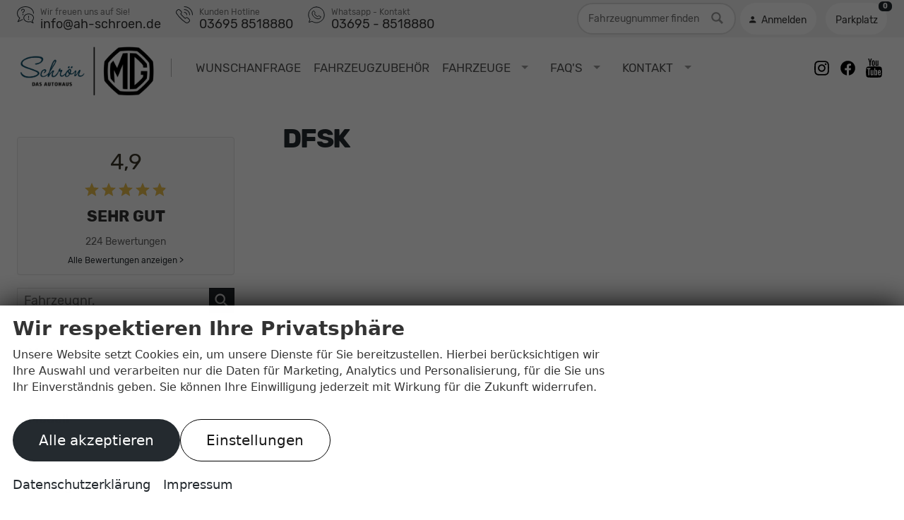

--- FILE ---
content_type: text/html; charset=UTF-8
request_url: https://www.autohaus-schroen.de/dfsk-eu-reimport-neuwagen-h__162.php?art=a
body_size: 24311
content:
<!doctype html>
<html id="autrado-template" class="with-left-module no-featured-slider no-js" lang="de" prefix="og: http://ogp.me/ns#">
<head>
    	<base href="https://www.autohaus-schroen.de/"/>
    	<meta charset="utf-8">
	<title>DFSK EU-Neuwagen - Reimport Autos günstig kaufen</title>
    <meta http-equiv="X-UA-Compatible" content="IE=edge">
    <meta name="viewport" content="width=device-width, initial-scale=1"/>
    <meta name="robots" content="index, follow"/>
<meta name="description" content="Schrön das Autohaus | Ihr Freier Audi, VW, Seat, Skoda und BMW Händler in Bad Salzungen"/>
<meta name="page-topic" content="Autohandel"/>
<meta name="page-type" content="Information"/>
<meta name="audience" content="Alle"/>
<meta name="author" content="Autohaus Schrön"/>
<meta name="title" content="DFSK EU-Neuwagen - Reimport Autos günstig kaufen"/>
<meta name="referrer" content="strict-origin-when-cross-origin"/>
<link rel="canonical" href="https://www.autohaus-schroen.de/dfsk-eu-reimport-neuwagen-h__162.php"><meta property="og:title" content="DFSK EU-Neuwagen - Reimport Autos günstig kaufen"/>
<meta property="og:type" content="product.group"/>
<meta property="og:locale" content="de_DE"/>
<meta property="og:url" content="https://www.autohaus-schroen.de/dfsk-eu-reimport-neuwagen-h__162.php?art=a"/>
<meta property="og:site_name" content="Autohaus Schrön GmbH"/>
<meta property="og:description" content="Schrön das Autohaus | Ihr Freier Audi, VW, Seat, Skoda und BMW Händler in Bad Salzungen"/>
<script>window.YETT_WHITELIST=[/www\.autohaus\-schroen\.de/];</script>
	<link rel="stylesheet" href="templates/modern/_assets/fonts/rubik.css?ft1658910052"/>
	<style>div.ui-tooltip{padding:8px;padding-right:12px;position:absolute;z-index:9999;max-width:1024px;-webkit-box-shadow:0 0 5px #aaa;box-shadow:0 0 5px #aaa;border:1px solid #000!important;background:#fff;font-size:11px;line-height:14px;border-radius:4px}div.ui-tooltip-innercontainer{max-width:400px}div.ui-helper-hidden-accessible{display:none}.ui-widget{font-size:.8em!important}.dialog-windowclass{font-size:12px!important;font-family:arial!important}.dialog-windowclass.ui-dialog{padding:2px;z-index:20}.dialog-windowclass h1{margin:0;font-size:1.4em;line-height:36px}.dialog-windowclass .feld{width:92%!important;margin:0}.dialog-windowclass .buttonzeile{width:98%!important;margin:5px 0;padding:0 0}.dialog-windowclass p.beschreibung{width:87%!important}.ui-widget-header{background-image:none!important}.ui-logobaseinfo tr td{font-size:1em}</style>
	<link rel="stylesheet" href="css/A.jquery-ui.css,qft1658910084.pagespeed.cf.vfqjgmKn5K.css"/>
	<link rel="stylesheet" href="javascript/fancybox/source/A.jquery.fancybox.css,qft1658910068.pagespeed.cf.4oP5n9dW1R.css"/>
	<style>.questiondialog>.ui-dialog-titlebar{display:none}div#dialog_button a{color:#fff;background-color:var(--color-primary-base,#111);padding:6px 12px;font-size:14px;font-weight:400;text-align:center;line-height:1.42857143;display:inline-block;text-decoration:none}div#dialog_button a:hover{background-color:var(--color-primary-light,#222)}div#dialog_button a.inaktiv{cursor:no-drop;pointer-events:none}.ui-widget.ui-widget-content{border:0;box-shadow:0 19px 38px rgba(0,0,0,.30) , 0 15px 12px rgba(0,0,0,.22)}.ui-dialog .ui-dialog-content.cc_dialog{padding:1rem}.cc_dialog p{line-height:1.1;margin:.75rem 0;padding:0;font-size:1rem}.cc_dialog h3{margin:10px 0 20px 0;color:#000;background:transparent;font-size:17px;font-weight:bold}.cc_dialog h4{margin:.5rem 0 1rem;background:transparent;font-weight:bold;font-size:1.125rem;color:#666}.ui-dialog .ui-dialog-content.cc_dialog{padding-bottom:4rem;font-size:.975rem}div#dialog_button{bottom:1rem;right:1rem}.opt.tablerow{display:grid;gap:.5rem;grid-template-columns:1.5rem 1fr max-content}label.optlabel.clickable{font-weight:400;cursor:pointer}.group1{background:#d8d8d8}.group1+.group1{margin-top:.25rem}.group0>.opt.tablerow{display:grid;gap:.5rem;grid-template-columns:1.5rem 1fr max-content;font-weight:700}.options{padding:.75rem;border:1px solid #ddd;border-radius:.25rem}.options{background:transparent;margin:0;padding:0;border:0;border-radius:0}.group1{background:#fff;padding:.5rem;color:#222;border:1px solid #bebebe;border-radius:.25rem}.group0>.opt.tablerow{margin-bottom:.25rem;padding:0}</style>
	<link rel="stylesheet" href="css/A.glyphicons.css,qft1658910084.pagespeed.cf.mWvHHtj3sS.css"/>
	<link rel="stylesheet" href="css/A.glyphicons-filetypes.css,qft1658910084.pagespeed.cf.bhiL0FiXov.css"/>
	<link rel="stylesheet" href="css/A.glyphformat.css,qft1758547530.pagespeed.cf.fHExFfDGTc.css"/>
	<link rel="stylesheet" href="css/A.search.css,qft1682321997.pagespeed.cf.dcu_rSXeNE.css"/>
	<link rel="stylesheet" href="javascript/jquery/multiple-select-2.1.1/A.multiple-select.min.css,qft1744018275.pagespeed.cf.f6KiBq8Ooa.css"/>
	<style>.fancybox-type-iframe .fancybox-nav{width:60px}.fancybox-type-iframe .fancybox-nav span{visibility:visible;opacity:.5}.fancybox-type-iframe .fancybox-nav:hover span{opacity:1}.fancybox-type-iframe .fancybox-next{right:-60px}.fancybox-type-iframe .fancybox-prev{left:-60px}</style>
	<link rel="stylesheet" href="css/A.rating.css,qft1682321997.pagespeed.cf.80g2j-c4OA.css"/>
	<style>.fancybox-dialog-title{padding:5px 10px;background-color:#dcdcdc;font-weight:bold}.fancybox-dialog-message{padding:10px;min-height:100px}.fancybox-dialog-buttons{background-color:#dcdcdc;padding:10px 0;text-align:center}.fancybox-dialog-button{display:inline-block;margin:0 10px;padding:5px 10px;background:#999;color:#fff;font-weight:bold;cursor:pointer;transition:background-color .3s}.fancybox-dialog-button:hover{background:#666}.fancybox-dialog-button:active{transform:translate(1px,1px)}</style>
	<link rel="stylesheet" href="templates/modern/_assets/css/frontend-standards.css?ft1763024920"/>
	<link rel="stylesheet" href="templates/modern/css/owl.carousel.css?ft1658910059"/>
	<link rel="stylesheet" href="templates/modern/_assets/fonts/md-iconic-font/css/material-design-iconic-font.min.css?ft"/>
	<link rel="stylesheet" href="templates/modern/_assets/css/plugins/sm-core-css.css?ft"/>
	<link rel="stylesheet" href="templates/modern/_assets/css/plugins/jquery.toast.min.css?ft"/>
	<link rel="stylesheet" href="templates/modern/_assets/css/main.css??ft"/>
	<link rel="stylesheet" href="var/A.style.css,qft1762182588.pagespeed.cf.8UMyhjoDwA.css"/>
	<link rel="stylesheet" href="templates/modern/_assets/css/components/header-v1.css?ft1658910044"/>
	<link rel="stylesheet" href="templates/modern/_assets/css/components/vehicle-list.css?ft1762183369"/>
<script src="javascript/jquery.js,qft1658910068.pagespeed.jm.29OAZzvhfX.js"></script>
<script src="javascript/yett.min.js,qft1747062455.pagespeed.jm.wDCoCs5eYZ.js"></script>
<script>var domReadyQueue=[];</script>


<script>(function(w,d,s,l,i){w[l]=w[l]||[];w[l].push({'gtm.start':new Date().getTime(),event:'gtm.js'});var f=d.getElementsByTagName(s)[0],j=d.createElement(s),dl=l!='dataLayer'?'&l='+l:'';j.type='javascript/blocked';j.async=true;j.src='https://www.googletagmanager.com/gtm.js?id='+i+dl;f.parentNode.insertBefore(j,f);})(window,document,'script','dataLayer','GTM-TMZ3VKPV');</script>

            <script>dispatch_ajax=function(data){var p={"url":"\/dfsk-eu-reimport-neuwagen-h__162.php?ajax=cms&action=dispatch_ajax","type":"POST","cache":false,"dataType":"","async":true};p.data=data;jQuery.ajax(p);};park_vehicle_ajax=function(data){var p={"url":"\/dfsk-eu-reimport-neuwagen-h__162.php?ajax=cms&action=park_vehicle","type":"POST","cache":false,"dataType":"","async":true};p.data=data;jQuery.ajax(p);};ajaxcb_create_saleskit=function(data){var p={"url":"404?ajax=cms&action=s","type":"POST","cache":false,"dataType":"","async":true};p.data=data;jQuery.ajax(p);};ajaxcb_create_energylabel=function(data){var p={"url":"\/dfsk-eu-reimport-neuwagen-h__162.php?ajax=cms&action=e","type":"POST","cache":false,"dataType":"","async":true};p.data=data;jQuery.ajax(p);};</script>

<script>(function(w,d,s,l,i){w[l]=w[l]||[];w[l].push({'gtm.start':new Date().getTime(),event:'gtm.js'});var f=d.getElementsByTagName(s)[0],j=d.createElement(s),dl=l!='dataLayer'?'&l='+l:'';j.async=true;j.src='https://www.googletagmanager.com/gtm.js?id='+i+dl;f.parentNode.insertBefore(j,f);})(window,document,'script','dataLayer','GTM-M4NTSK7J');</script>

<style>.cookie-consent-popup{font-family:system-ui,-apple-system,"Segoe UI",Roboto,"Helvetica Neue",Arial,"Noto Sans","Liberation Sans",sans-serif;display:flex;visibility:hidden;will-change:auto;content-visibility:auto;contain-intrinsic-size:100vh;align-items:flex-end;transform:translateY(0)}.cookie-consent-popup>div{width:100%;border-radius:0;transition:none;max-height:100vh;overflow-y:auto;display:block}.cookie-consent-popup.open{visibility:visible}.cookie-consent-popup.open{animation:fadeIn 1s both .25s;backface-visibility:hidden}.cookie-consent-message p{font-size:.875rem;max-width:85ch}.cookie-consent-message{display:flex;flex-direction:column}h1,h2,h3,h4,h5,h6{_font-weight:400}h1{letter-spacing:-.04em}@media screen and (min-width:980px){.u-h1,h1{font-size:38px}.u-h2,h2{font-size:28px}}.c-page-header{background:#f3f3f3}a.h-card{display:block;margin:.5rem 0 0}.m_Frontend_Menu.pos_topbar{border-left:1px solid rgba(0,0,0,.3);padding-left:20px;display:flex}.module.pos_topbar.m_Frontend_Menu{position:relative;margin:0 1rem 0}.mg-main-nav .c-vehicle-nav__modells{display:flex;gap:.75rem;text-transform:uppercase}.mg-main-nav-wrap{margin:0 1rem 0 3rem}.m_Frontend_Menu.pos_topbar .nav .nav__item:hover{background:#fff}.c-page-top__inner .m_Frontend_Menu .nav__link:before,.mg-main-nav .c-vehicle-nav__modells a:before{background-color:#000;bottom:-.075rem;content:"";height:3px;left:.175rem;max-height:3px;position:absolute;transform:scaleX(0);transform-origin:left;transition:transform .3s cubic-bezier(.165,.84,.44,1);width:35px;border:0;top:auto;margin:0;right:auto}.c-page-top__inner .m_Frontend_Menu .nav__link:hover,.mg-main-nav .c-vehicle-nav__modells a:hover{opacity:1}.c-page-top__inner .m_Frontend_Menu .nav__link:hover::before,.mg-main-nav .c-vehicle-nav__modells a:hover::before{transform:scaleX(1)}.m_Frontend_Menu.pos_topbar .nav .nav__link,.mg-main-nav .c-vehicle-nav__modells a{padding:.25rem;font-weight:400;font-size:.95rem;position:relative;opacity:.8;line-height:1;white-space:nowrap}.mg-main-nav .c-vehicle-nav__modells a:before{content:'MG';padding:0 1px 0 0}.c-button{font-size:1.125rem;line-height:1.25;max-width:100%;transition:all .2s ease-in-out;padding:.9rem 2rem;border-radius:80rem!important;border:.0625rem solid transparent}.c-button--secondary,.backlink a,.vehiclebrowser .prev,.vehiclebrowser .next,.c-form .backlink a.c-button--reset,.backlink .c-form a.c-button--reset,.c-form .vehiclebrowser .c-button--reset.prev,.vehiclebrowser .c-form .c-button--reset.prev,.c-form .vehiclebrowser .c-button--reset.next,.vehiclebrowser .c-form .c-button--reset.next,.c-form .c-button--reset.c-button,.c-form .c-button--reset.submit,.c-form .c-button--reset.submitabstand,.c-form .subnav.sec a.c-button--reset,.subnav.sec .c-form a.c-button--reset,.c-form [data-subject="begin-dynamic"]+.subnav a.c-button--reset,[data-subject="begin-dynamic"]+.subnav .c-form a.c-button--reset,.c-form .navsubsub a.c-button--reset,.navsubsub .c-form a.c-button--reset,.c-form .c-button--reset.parked-vehicles,.c-form .schnellsuche a.c-button--reset,.schnellsuche .c-form a.c-button--reset,.is-logged-in .m_Frontend_Login .submit,.subnav.sec a,[data-subject="begin-dynamic"]+.subnav a,.parked-vehicles,.schnellsuche a{color:#181818;background-color:#fff;border-color:#000}.c-button--secondary:hover,.backlink a:hover,.vehiclebrowser .prev:hover,.vehiclebrowser .next:hover,.c-form .backlink a.c-button--reset:hover,.backlink .c-form a.c-button--reset:hover,.c-form .c-button--reset.c-button:hover,.c-form .c-button--reset.submit:hover,.c-form .c-button--reset.submitabstand:hover,.c-form .navsubsub a.c-button--reset:hover,.navsubsub .c-form a.c-button--reset:hover,.c-form .c-button--reset.parked-vehicles:hover,.c-form .schnellsuche a.c-button--reset:hover,.schnellsuche .c-form a.c-button--reset:hover,.is-logged-in .m_Frontend_Login .submit:hover,.subnav.sec a:hover,[data-subject="begin-dynamic"]+.subnav a:hover,.parked-vehicles:hover,.schnellsuche a:hover{fill:#fff;color:#fff;background-color:#000;border-color:#000}.s-cms-content .vehiclebrowser ._index{margin:.25rem .5rem}.c-vehicle{border:0}.c-vehicle-single .c-vehicle-single__fixed{border:1px solid #ddd;border-radius:12px;padding:24px;box-shadow:rgba(0,0,0,.12) 0 6px 16px}.c-vehicle-single .c-vehicle-single__price-calculation{border:0;margin:0;padding:0}.c-vehicle-single.c-vehicle-single--layout-v2 .c-bank-finance{margin:0;padding:.5rem .75rem .25rem;border:1px solid #ddd;border-radius:.5rem}.c-vehicle-pricing__item.total-price ._price{font-size:1.5rem;color:#181818}.c-page-aside.c-page-aside--bottom h3{font-weight:400;margin:0 0 1.5rem;font-size:.825rem;color:#757575;text-transform:uppercase;letter-spacing:.1em}.c-page-aside--bottom a{color:#181818}.c-page-aside--bottom a:hover{text-decoration:underline!important;text-decoration-line:underline;text-decoration-skip-ink:all}.c-vehicle-nav__item{margin:0}.c-vehicle-nav__link.c-vehicle-nav__link--mg.u-text-inherit-color.u-link-clean{display:none}.c-page-aside--bottom ul li{margin-bottom:.25rem}.c-page-aside--bottom .fn.org{color:#181818}.c-page-aside--bottom{margin-top:4rem;padding-top:4rem;border-top:1px solid rgba(0,0,0,.1)}@media (max-width:46.24em){.mg-main-nav-wrap{display:block;margin:0 0 5px}.c-page-top__inner{flex-direction:column;align-items:flex-start;padding-right:0;padding-left:0}.c-vehicle-nav.mg-main-nav{overflow-y:auto}.mg-main-nav .c-vehicle-nav__modells a{padding:.75rem;display:block;border:1px solid #ddd;border-radius:99rem;line-height:1}.slicknav_btn{position:absolute;top:1rem;right:0}.slicknav_menu{padding:0}.pos_topbar.m_Frontend_Menu{display:none}.slicknav_menu{display:block}.module.pos_topbar.logo img{height:60px}.c-hero-section--search-inline-animated .c-form-wrapper{min-height:388px}.slicknav_btn{background-color:#1b1a1a;position:absolute;right:12px;top:10px;margin:0}ul.slicknav_nav{width:100%;position:absolute;width:100%;z-index:20;background:#fff;border:0;font-weight:700;text-transform:uppercase}.slicknav_nav .nav__item{border-bottom:1px solid #c1c1c1;background:#fff;margin:0}.slicknav_nav a{color:#000;display:block;padding:0 15px;line-height:44px}.slicknav_nav .slicknav_row{padding:0 15px;margin:0;position:relative}.slicknav_nav .slicknav_row:hover,.slicknav_nav .slicknav_row:focus{color:#000;background:transparent;border-radius:0}.slicknav_nav .slicknav_arrow{position:absolute;top:0;right:0;width:50px;line-height:45px;text-align:center;border-left:1px solid #c1c1c1}.slicknav_nav .nav__subnav{background:#343434;margin:0;padding:0}.slicknav_nav .nav__subnav>li{border-top:1px solid #5b5b5b;border-bottom:0;background:#343434}.slicknav_nav .nav__subnav>li:first-child{border:0}.slicknav_nav .nav__subnav>li:last-child{border-bottom:0}.slicknav_nav .nav__subnav>li a{color:#fff;padding-left:40px;line-height:45px;white-space:nowrap}.slicknav_nav .nav__link--home{overflow:visible;white-space:normal;text-indent:0;width:auto}.slicknav_menu{padding:0;z-index:20;background:none}.slicknav_menu{padding:0}a.slicknav_btn{top:24px}.module.pos_topbar.logo{max-width:100%;margin:1rem 1.5rem}.c-page-top .logo a{padding:0}.slicknav_menu .slicknav_icon-bar{box-shadow:none}.slicknav_btn{background:#171717;text-shadow:none;border-radius:99rem;width:44px;height:44px;display:-ms-flexbox;display:flex;-ms-flex-align:center;align-items:center;-ms-grid-column-align:center;justify-items:center;padding:0}.slicknav_menu .slicknav_icon{margin:auto}.slicknav_icon-bar,.slicknav_icon-bar:after{transition:.4s ease-in-out}.slicknav_btn.slicknav_open .slicknav_icon-bar:nth-child(1) {opacity:0}.slicknav_btn.slicknav_open .slicknav_icon-bar:nth-child(3) {opacity:0}.slicknav_btn.slicknav_open .slicknav_icon-bar:nth-child(2) {-ms-transform:rotate(45deg);transform:rotate(45deg)}.slicknav_btn .slicknav_icon-bar:nth-child(2):after {content:"";height:.125em;background-color:#fff;-ms-transform:rotate(0deg);transform:rotate(0deg);width:100%;position:absolute;opacity:0}.slicknav_btn.slicknav_open .slicknav_icon-bar:nth-child(2):after {-ms-transform:rotate(-90deg);transform:rotate(-90deg);position:absolute;opacity:1}}.m_Frontend_Menu.pos_topbar .nav .nav__item.has-subnav .nav__subnav:after{display:none}.pos_topbar.m_Frontend_Menu .nav ul{box-shadow:0 2px 15px rgba(0,0,0,.1);border-left:1px solid #d0d0d0}.c-vehicle__leasing-price{display:none}.c-vehicle-single__fixed .c-button:not(.c-button--order),
.c-vehicle-single .c-vehicle-single__box .auws-button {background:#fff!important;border:1px solid #ddd!important;color:#404040!important;font-size:.8rem;padding:.5rem!important;line-height:1!important;border-radius:99rem;font-size:.75rem!important;line-height:1.33333!important}.c-vehicle-single__stacked-btns{margin:01rem 0 0}.c-bank-finance__monthly-rate{margin:4px 0 0}.c-bank-finance__value{display:flex}.c-bank-finance__value #anzahlung,.c-bank-finance__value input#financing_ending_rate,.c-bank-finance__value select#anzraten{padding:0!important;width:100%!important;line-height:1!important;height:auto!important;padding:0!important;font-size:.87rem!important;min-height:1.5rem}body.pagetype_Frontend_Search .o-wrapper.o-wrapper--page{max-width:100%}.c-vehicle-single.c-vehicle-single--layout-v2 .c-leasing{margin:0 0 .25rem;padding:.5rem .75rem .25rem;border:1px solid #ddd;border-radius:.5rem}.c-leasing__value{display:flex}.c-vehicle-single .c-vehicle-salesman{border-radius:.5rem;background:#fff}@media (min-width:680px){.c-vehicle-single .c-vehicle-salesman{grid-template-columns:90px 1fr;grid-gap:1rem}}.au-book-test-drive-cta{display:none}.c-vehicle-single:has(meta[itemprop="name"][content="MG"]) .au-book-test-drive-cta {display:block}.pos_topbar.m_Frontend_Menu .nav li{margin-left:.5rem}button.submitabstand.c-button.c-button--vehicle.c-button--order{order:-1}a.c-button.c-button--lg.c-button--primary.c-button--vehicle-link{background:#24292f!important;border:1px solid #ddd!important;color:#fcfcfc!important}.c-vehicle__financing-price{display:none}.c-vehicle-single .c-vehicle-price-tabs.js-tabs .c-tab-widget__link{font-size:.75rem;padding:.25rem .5rem;font-weight:400}.c-vehicle-single .c-vehicle-single__fixed{padding:0;border:0;box-shadow:none}.c-vehicle-single.c-vehicle-single--layout-v2 .c-vehicle-price-tabs .c-bank-finance{padding:.5rem .75rem .25rem;border:1px solid #ddd!important;border-radius:.5rem}.c-vehicle__btns-price{margin-top:.5rem}.c-vehicle--list__contract-type{color:#fff;background-color:#3a3a3a;border:1px solid #3a3a3a}@media (min-width:1020px){.c-vehicles-list{--vehicle-width:390px}}</style>

<meta property="og:phone_number" content="+49 (0)3695 8518880"/>
<meta property="og:street-address" content="Kopernikusstraße 5"/>
<meta property="og:locality" content="Bad Salzungen"/>
<meta property="og:postal-code" content="36433"/>


<link rel="icon" type="image/ico" href="idbilder/favicon.ico?ft1545035713">
<script type="application/ld+json">
{ "@context" : "http://schema.org",
  "@type" : "Organization",
  "url" : "https://www.autohaus-schroen.de/",
  "name" : "Autohaus Schrön GmbH",
  "location": {
            "@type": "Place",
            "address": {
              "@type": "PostalAddress",
              "addressLocality": "Bad Salzungen",
              "postalCode": "36433",
              "streetAddress": "Kopernikusstraße 5"
            }
   },
  "contactPoint" : [
    { "@type" : "ContactPoint",
      "telephone" : "+49 (0)3695 8518880",
      "contactType" : "customer service"
    } ] }
</script>

</head>
<body id="info" class="site-448 as-20 not-logged-in  page_herstellerseite pagetype_Frontend_Legacy tpl_modern ctrl_legacy" itemscope="" itemtype="http://schema.org/WebPage">

<script>var _paq=window._paq=window._paq||[];_paq.push(['disableCookies']);_paq.push(['trackPageView']);_paq.push(['enableLinkTracking']);(function(){var u="//matomo.autrado.de/";_paq.push(['setTrackerUrl',u+'matomo.php']);_paq.push(['setSiteId','523']);var d=document,g=d.createElement('script'),s=d.getElementsByTagName('script')[0];g.async=true;g.src=u+'matomo.js';s.parentNode.insertBefore(g,s);})();jQuery(document).ready(function(){if(typeof yett!=="undefined")yett.unblock("matomo.autrado.de");});</script><a href="dfsk-eu-reimport-neuwagen-h__162.php?art=a#main" class="u-skip-link">Zum Hauptinhalt springen</a>    <div class="c-page o-wrapper">

				<div class="c-hero">
										<div class="c-page-header">
						<div class="c-page-header__inner o-wrapper u-cf">
							<div class="module pos_top m_Frontend_HtmlSource"><link media="all" rel="stylesheet" href="templates/modern/_assets/css/components/header-sidebar-3.css">
<link media="all" rel="stylesheet" href="templates/modern/_assets/css/components/header-contact.css">

<div class="c-header-sidebar-v3-wrap c-header-sidebar-v3-wrap--small ">
  <div class="c-header-sidebar-v3">

    <div>
      <a class="c-header-contact c-header-contact--small u-link-clean" href="mailto:info@ah-schroen.de">
        <svg viewBox="0 0 24 24">
          <path d="M8.5 12.5a.75.75 0 0 1-.75-.75c-.001-.198.076-.387.217-.53a.75.75 0 0 1 1.283.529.75.75 0 0 1-.75.75z"/>
          <circle cx="16.5" cy="18.25" r=".75"/>
          <path d="M16.5 16.5a.5.5 0 0 1-.5-.5v-2a.5.5 0 1 1 1 0v2a.5.5 0 0 1-.5.5zM1.363 22.25c-.134 0-.265-.055-.36-.15a.5.5 0 0 1-.089-.573l2.405-4.8A9.08 9.08 0 0 1 0 9.894C0 7.24 1.256 4.752 3.537 2.882 5.803 1.024 8.8 0 12 0c6.617 0 12 4.433 12 9.883a.5.5 0 1 1-1 0C23 4.985 18.066 1 12 1S1 4.985 1 9.883c.057 2.498 1.24 4.797 3.25 6.3a.5.5 0 0 1 .147.625L2.452 20.7l5.308-2.47a.5.5 0 0 1 .665.242c.056.12.062.257.016.382a.5.5 0 0 1-.259.282l-6.6 3.076a.49.49 0 0 1-.21.047zM22.983 24a.5.5 0 0 1-.212-.047l-3.794-1.766c-.768.215-1.562.323-2.36.323-4.098 0-7.417-2.75-7.417-6.13s3.32-6.13 7.4-6.13S24 13 24 16.38a5.66 5.66 0 0 1-1.943 4.155l1.373 2.74a.5.5 0 0 1-.447.724zm-3.965-2.846a.5.5 0 0 1 .212.047l2.663 1.24-.9-1.817a.5.5 0 0 1 .148-.625 4.64 4.64 0 0 0 1.87-3.63c0-2.82-2.87-5.12-6.4-5.12s-6.4 2.3-6.4 5.13 2.87 5.13 6.4 5.13a8.23 8.23 0 0 0 2.273-.334.53.53 0 0 1 .145-.02zM8.5 10a.5.5 0 0 1-.5-.5v-.75a1.38 1.38 0 0 1 .962-1.326c.622-.2 1.04-.776 1.04-1.43C10 5.17 9.326 4.497 8.5 4.497a1.49 1.49 0 0 0-1.062.441C7.155 5.222 7 5.6 7 6a.5.5 0 1 1-1 .002 2.48 2.48 0 0 1 .73-1.769c.47-.473 1.1-.734 1.767-.735A2.49 2.49 0 0 1 11 5.994c.002 1.1-.694 2.047-1.73 2.383-.162.052-.27.2-.27.37V9.5a.5.5 0 0 1-.5.5z"/>
        </svg>
        <div>
          <div class="u-caption">Wir freuen uns auf Sie!</div>
          <div class="u-h4">info@ah-schroen.de</div>
        </div>
      </a>
      <a class="c-header-contact c-header-contact--small u-link-clean" href="tel:+4936958518880">
        <svg viewBox="0 0 24 24">
          <path d="M15.655 24c-.7 0-1.355-.2-1.926-.577A46.78 46.78 0 0 1 .588 10.272c-.913-1.38-.727-3.23.44-4.403l1.165-1.165c.47-.47 1.1-.73 1.768-.73a2.48 2.48 0 0 1 1.767.731l2.122 2.12a2.48 2.48 0 0 1 .731 1.768 2.49 2.49 0 0 1-.73 1.768l-.387.382a47.14 47.14 0 0 0 5.791 5.791l.385-.385c.47-.47 1.1-.73 1.768-.73a2.49 2.49 0 0 1 1.768.73l2.122 2.12c.974.975.974 2.56 0 3.535l-1.165 1.164a3.48 3.48 0 0 1-2.477 1.02zM3.96 4.973a1.49 1.49 0 0 0-1.06.438L1.737 6.576a2.51 2.51 0 0 0-.315 3.143 45.78 45.78 0 0 0 12.86 12.86 2.48 2.48 0 0 0 1.374.411 2.49 2.49 0 0 0 1.77-.728l1.164-1.164a1.5 1.5 0 0 0 0-2.12l-2.122-2.12a1.49 1.49 0 0 0-1.061-.438 1.49 1.49 0 0 0-1.061.438l-.707.707a.5.5 0 0 1-.672.032c-2.392-1.968-4.602-4.178-6.568-6.57a.5.5 0 0 1 .035-.673l.7-.7a1.5 1.5 0 0 0-.001-2.12l-2.12-2.12a1.49 1.49 0 0 0-1.061-.439zm19.545 7.522a.5.5 0 0 1-.5-.5c0-6.065-4.935-11-11-11a.5.5 0 1 1 0-1c6.617 0 12 5.383 12 12a.5.5 0 0 1-.5.5zm-4 0a.5.5 0 0 1-.5-.5 7.01 7.01 0 0 0-7-7 .5.5 0 1 1 0-1 8.01 8.01 0 0 1 8 8 .5.5 0 0 1-.5.5zm-4 0a.5.5 0 0 1-.5-.5c0-1.654-1.346-3-3-3a.5.5 0 1 1 0-1c2.205 0 4 1.794 4 4a.5.5 0 0 1-.5.5z"/>
        </svg>
        <div>
          <div class="u-caption">Kunden Hotline</div>
          <div class="u-h4">03695 8518880</div>
        </div>
      </a>


      <a class="c-header-contact c-header-contact--small u-link-clean" href="https://api.whatsapp.com/send?phone=004936958518880">

        <svg xmlns="http://www.w3.org/2000/svg" viewBox="0 0 24 24">
          <path d="M12 .75A11.22 11.22 0 00.74 11.91a11 11 0 002.14 6.54l-1.4 4.15 4.32-1.37a11.26 11.26 0 0017.44-9.32A11.22 11.22 0 0012 .75m6.07 13.91c-.07-.12-.27-.2-.56-.34s-1.74-.85-2-.95-.47-.15-.66.15-.5.73-.67.92-.34.22-.64.07a9.2 9.2 0 01-4.14-3.58c-.17-.29 0-.45.13-.59.49-.49.5-.42.62-.66a.53.53 0 000-.51C10 9 9.45 7.58 9.2 7s-1.51-.69-2-.15C2 12.33 14.67 21.72 17.91 16a1.41 1.41 0 00.16-1.32" fill="none" stroke="var(--color-primary-base)" stroke-linecap="round" stroke-linejoin="round" stroke-width="1"/>
        </svg>
        <div>
          <div class="u-caption">Whatsapp - Kontakt</div>
          <div class="u-h4">03695 - 8518880</div>
        </div>
      </a>  

    </div>
  </div>


  <div class="c-header-sidebar-v3__icons">
    <style>.mm-search-id__field{background-repeat:no-repeat;background-size:36px;font-size:14px;font-weight:400;color:#333;background-color:#fff;background-position:6px 50%;padding:12px 14px;border:2px solid #ddd;border-radius:99rem;line-height:normal;margin:0;min-width:225px;transition:border-color .2s ease}.mm-search-id__btn{position:absolute;border:none;z-index:2;background:transparent;top:0;right:0;padding:14px 24px;text-indent:-9999px;bottom:0}.mm-search-id:before{display:block;content:"\E028";position:absolute;top:11px;right:18px;font-weight:400;font-family:"Glyphicons Regular";z-index:0;margin-top:-4px;color:#999;font-size:17px}.c-header-sidebar-v3__icons{padding:4px 0}.mm-search-id.u-pos-relative{margin:0 6px}.mm-search-id label{margin:0}.c-header-sidebar-v3-wrap--small .c-header-sidebar-v3__icons>a{line-height:1.5;background:#fff}.c-header-sidebar-v3__icons a i+span{margin-left:5px}@media screen and (max-width:739px){.c-header-sidebar-v3-wrap{display:block;padding:.5rem}.c-header-sidebar-v3-wrap--small .c-header-sidebar-v3__icons>a span{display:none}.slicknav_menu .slicknav_menutxt{display:none}a.slicknav_btn{top:140px;right:16px}input.mm-search-id__field{min-width:auto;max-width:190px;font-size:11px}.c-page-header__inner.o-wrapper.u-cf{padding:0}}@media screen and (max-width:395px){a.slicknav_btn{top:150px}.c-header-contact>div{display:none}.c-header-contact--small{border:1px solid #555;padding:.125rem .5rem;border-radius:8px}.c-header-contact+.c-header-contact{margin:0}.c-header-sidebar-v3{margin:auto;align-self:center;justify-self:center;width:max-content}.c-header-sidebar-v3__icons a:last-child>span{display:inline}input.mm-search-id__field::placeholder{font-size:8px}a.slicknav_btn{}.c-hero-section.c-hero-section--search-inline{max-width:100%;margin:0;border-radius:0}.c-hero-section video{border-radius:0}}</style>

    <form class="mm-search-id u-pos-relative" role="search" method="post" action="details.php">
      <label>
        <span class="u-hidden-visually">Fahrzeugnummer</span>
        <input class="mm-search-id__field" type="search" placeholder="Fahrzeugnummer finden" value="" title="Fahrzeugnummer finden" name="fahrzeug" required="" aria-required="true">
      </label>
      <button type="submit" class="mm-search-id__btn" title="Angebots Nr. finden">
        <span class="u-hidden-visually">Fahrzeug finden</span>
      </button>

    </form>

    <a class="u-logged-in-hidden" href="anmelden.php">
      <i class="zmdi zmdi-account"></i>
      <span>Anmelden</span>
    </a>

    <a class="u-logged-in-visible" href="kundendaten.php">
      <i class="zmdi zmdi-account"></i>
      <span>Konto</span>
    </a>
    <a href="mycars">
      <span>Parkplatz</span> <sup class="js-parked-counter js-parked-count">0</sup>
    </a>
    

  </div>
</div></div>
						</div>
					</div>
					
										<header class="c-page-top">
						<div class="c-page-top__inner o-wrapper u-cf">
						<div class="module pos_topbar logo">			<a class="h-card" href="/" title="" rel="home">
				<img class="u-photo" src="idbilder/xlogo.png,qft1631265509.pagespeed.ic.fxPrd8ffyK.webp" alt="EU Neuwagen und Reimporte von Autohaus Schrön" width="2000" height="775"/>
			</a>
		</div><div class="module pos_topbar m_Frontend_Menu js-slicknav-ignore" aria-label="Hauptnavigation" role="navigation">
<ul class="nav" id="menu-1008">
	<li class="nav__item">
		<a href="mycars/wf" class="nav__link">Wunschanfrage</a>
	</li>
	<li class="nav__item">
		<a href="zubehoer-navigator.php" class="nav__link">Fahrzeugzubehör</a>
	</li>
	<li class="nav__item has-subnav">
		<a href="#" class="nav__link">Fahrzeuge</a>
		<ul class="nav__subnav subnav inner">
			<li class="nav__item">
				<a href="fahrzeugsuche.php" class="nav__link">Fahrzeugsuche</a>
			</li>
			<li class="nav__item">
				<a href="angebote-mg" class="nav__link">MG Angebote</a>
			</li>
			<li class="nav__item">
				<a href="inzahlungnahme.php" class="nav__link">Inzahlungnahme</a>
			</li>
			<li class="nav__item">
				<a href="top-angebote.php" class="nav__link">Top-Angebote</a>
			</li>
			<li class="nav__item">
				<a href="geparkte_fahrzeuge.php" class="nav__link">Merkliste (<span class='js-parked-counter'>0</span>)</a>
			</li>
		</ul>
	</li>
	<li class="nav__item has-subnav">
		<a href="#" title="Unser Service" class="nav__link">FAQ's</a>
		<ul class="nav__subnav subnav inner">
			<li class="nav__item">
				<a href="wie-bestelle-ich.php" title="Neuwagenkauf Bestellvorgang" class="nav__link">Wie bestelle ich?</a>
			</li>
			<li class="nav__item">
				<a href="fahrzeuganlieferung.php" class="nav__link">Fahrzeuganlieferung</a>
			</li>
			<li class="nav__item">
				<a href="zahlungsmoeglichkeiten.php" title="Finanzierung" class="nav__link">Zahlungsmöglichkeiten</a>
			</li>
			<li class="nav__item">
				<a href="fahrzeugkauf-faq.php" class="nav__link">Fahrzeugkauf</a>
			</li>
			<li class="nav__item">
				<a href="ablauf-nach-der-kaufentscheidung.php" title="Ablauf nach der Kaufentscheidung" class="nav__link">Kaufprozess</a>
			</li>
			<li class="nav__item">
				<a href="wir-kaufen-ihren-gebrauchtwagen.php" class="nav__link">Gebrauchtwagen-Ankauf</a>
			</li>
		</ul>
	</li>
	<li class="nav__item has-subnav">
		<a href="#" class="nav__link">Kontakt</a>
		<ul class="nav__subnav subnav inner">
			<li class="nav__item">
				<a href="news.php" class="nav__link">News</a>
			</li>
			<li class="nav__item">
				<a href="karriere.php" class="nav__link">Karriere</a>
			</li>
			<li class="nav__item">
				<a href="kundenmeinungen.php" class="nav__link">Kundenmeinungen</a>
			</li>
			<li class="nav__item">
				<a href="thueringen.php" class="nav__link">Autohaus Thüringen</a>
			</li>
			<li class="nav__item">
				<a href="mycars/kf" class="nav__link">Kontaktformular</a>
			</li>
			<li class="nav__item">
				<a href="kontakt.php" title="Kontakt" class="nav__link">Öffnungszeiten & Anfahrt</a>
			</li>
		</ul>
	</li>
</ul>
</div><div class="module pos_topbar m_Frontend_HtmlSource mm-social-wrap"><style>.mm-social-wrap{margin-left:auto}.mm-social{display:flex;align-items:center;margin-left:1rem}.mm-social svg{width:1.5rem}.mm-social a{display:flex}.mm-social a{padding:5px;margin:-5px 0}.mm-social a:hover{opacity:.5}@media all and (max-width:580px){.mm-social{display:none}}</style>

<div class="mm-social">
  <a href="https://www.instagram.com/autohaus.schroen/" target="_blank" rel="noopener">
    <svg xmlns="http://www.w3.org/2000/svg" viewBox="-100.768 -167.947 873.324 1007.682">
      <g fill="#000">
        <path d="M335.895 0c-91.224 0-102.663.387-138.49 2.021-35.752 1.631-60.169 7.31-81.535 15.612-22.088 8.584-40.82 20.07-59.493 38.743-18.674 18.673-30.16 37.407-38.743 59.495C9.33 137.236 3.653 161.653 2.02 197.405.386 233.232 0 244.671 0 335.895c0 91.222.386 102.661 2.02 138.488 1.633 35.752 7.31 60.169 15.614 81.534 8.584 22.088 20.07 40.82 38.743 59.495 18.674 18.673 37.405 30.159 59.493 38.743 21.366 8.302 45.783 13.98 81.535 15.612 35.827 1.634 47.266 2.021 138.49 2.021 91.222 0 102.661-.387 138.488-2.021 35.752-1.631 60.169-7.31 81.534-15.612 22.088-8.584 40.82-20.07 59.495-38.743 18.673-18.675 30.159-37.407 38.743-59.495 8.302-21.365 13.981-45.782 15.612-81.534 1.634-35.827 2.021-47.266 2.021-138.488 0-91.224-.387-102.663-2.021-138.49-1.631-35.752-7.31-60.169-15.612-81.534-8.584-22.088-20.07-40.822-38.743-59.495-18.675-18.673-37.407-30.159-59.495-38.743-21.365-8.302-45.782-13.981-81.534-15.612C438.556.387 427.117 0 335.895 0zm0 60.521c89.686 0 100.31.343 135.729 1.959 32.75 1.493 50.535 6.965 62.37 11.565 15.68 6.094 26.869 13.372 38.622 25.126 11.755 11.754 19.033 22.944 25.127 38.622 4.6 11.836 10.072 29.622 11.565 62.371 1.616 35.419 1.959 46.043 1.959 135.73 0 89.687-.343 100.311-1.959 135.73-1.493 32.75-6.965 50.535-11.565 62.37-6.094 15.68-13.372 26.869-25.127 38.622-11.753 11.755-22.943 19.033-38.621 25.127-11.836 4.6-29.622 10.072-62.371 11.565-35.413 1.616-46.036 1.959-135.73 1.959-89.694 0-100.315-.343-135.73-1.96-32.75-1.492-50.535-6.964-62.37-11.564-15.68-6.094-26.869-13.372-38.622-25.127-11.754-11.753-19.033-22.943-25.127-38.621-4.6-11.836-10.071-29.622-11.565-62.371-1.616-35.419-1.959-46.043-1.959-135.73 0-89.687.343-100.311 1.959-135.73 1.494-32.75 6.965-50.535 11.565-62.37 6.094-15.68 13.373-26.869 25.126-38.622 11.754-11.755 22.944-19.033 38.622-25.127 11.836-4.6 29.622-10.072 62.371-11.565 35.419-1.616 46.043-1.959 135.73-1.959"></path><path d="M335.895 447.859c-61.838 0-111.966-50.128-111.966-111.964 0-61.838 50.128-111.966 111.966-111.966 61.836 0 111.964 50.128 111.964 111.966 0 61.836-50.128 111.964-111.964 111.964zm0-284.451c-95.263 0-172.487 77.224-172.487 172.487 0 95.261 77.224 172.485 172.487 172.485 95.261 0 172.485-77.224 172.485-172.485 0-95.263-77.224-172.487-172.485-172.487m219.608-6.815c0 22.262-18.047 40.307-40.308 40.307-22.26 0-40.307-18.045-40.307-40.307 0-22.261 18.047-40.308 40.307-40.308 22.261 0 40.308 18.047 40.308 40.308"></path>
      </g>
    </svg>

    <span class="u-hidden-visually">instagram</span> 
  </a>

  <a href="https://www.facebook.com/autohaus.schroen" target="_blank" rel="noopener">
    <svg xmlns="http://www.w3.org/2000/svg" viewBox="-204.8 -341.333 1774.933 2047.999">
      <path d="M1365.333 682.667C1365.333 305.64 1059.693 0 682.667 0 305.64 0 0 305.64 0 682.667c0 340.738 249.641 623.16 576 674.373V880H402.667V682.667H576v-150.4c0-171.094 101.917-265.6 257.853-265.6 74.69 0 152.814 13.333 152.814 13.333v168h-86.083c-84.804 0-111.25 52.623-111.25 106.61v128.057h189.333L948.4 880H789.333v477.04c326.359-51.213 576-333.635 576-674.373" fill="#000"></path>
      <path d="M948.4 880l30.267-197.333H789.333V554.609C789.333 500.623 815.78 448 900.584 448h86.083V280s-78.124-13.333-152.814-13.333c-155.936 0-257.853 94.506-257.853 265.6v150.4H402.667V880H576v477.04a687.805 687.805 0 00106.667 8.293c36.288 0 71.91-2.84 106.666-8.293V880H948.4" fill="transparent"></path>
    </svg>
    <span class="u-hidden-visually">facebook</span> 
  </a>  

  <a href="https://www.youtube.com/channel/UC8fey5Catg9lMQBh9G7slAw" target="_blank" rel="noopener">
    <svg enable-background="new 0 0 90.677 90.677" viewBox="0 0 90.677 90.677" xmlns="http://www.w3.org/2000/svg">
      <path d="m82.287 45.907c-.937-4.071-4.267-7.074-8.275-7.521-9.489-1.06-19.098-1.065-28.66-1.06-9.566-.005-19.173 0-28.665 1.06-4.006.448-7.334 3.451-8.27 7.521-1.334 5.797-1.35 12.125-1.35 18.094s0 12.296 1.334 18.093c.936 4.07 4.264 7.073 8.272 7.521 9.49 1.061 19.097 1.065 28.662 1.061 9.566.005 19.171 0 28.664-1.061 4.006-.448 7.336-3.451 8.272-7.521 1.333-5.797 1.34-12.124 1.34-18.093-.001-5.97.009-12.297-1.324-18.094zm-53.387 4.493h-5.54v29.438h-5.146v-29.438h-5.439v-4.822h16.125zm13.977 29.439h-4.629v-2.785c-1.839 2.108-3.585 3.136-5.286 3.136-1.491 0-2.517-.604-2.98-1.897-.252-.772-.408-1.994-.408-3.796v-20.186h4.625v18.795c0 1.084 0 1.647.042 1.799.111.718.462 1.082 1.082 1.082.928 0 1.898-.715 2.924-2.166v-19.51h4.629zm17.573-7.662c0 2.361-.159 4.062-.468 5.144-.618 1.899-1.855 2.869-3.695 2.869-1.646 0-3.234-.914-4.781-2.824v2.474h-4.625v-34.262h4.625v11.189c1.494-1.839 3.08-2.769 4.781-2.769 1.84 0 3.078.969 3.695 2.88.311 1.027.468 2.715.468 5.132zm17.457-4.259h-9.251v4.525c0 2.363.773 3.543 2.363 3.543 1.139 0 1.802-.619 2.066-1.855.043-.251.104-1.279.104-3.134h4.719v.675c0 1.491-.057 2.518-.099 2.98-.155 1.024-.519 1.953-1.08 2.771-1.281 1.854-3.179 2.768-5.595 2.768-2.42 0-4.262-.871-5.599-2.614-.981-1.278-1.485-3.29-1.485-6.003v-8.941c0-2.729.447-4.725 1.43-6.015 1.336-1.747 3.177-2.617 5.54-2.617 2.321 0 4.161.87 5.457 2.617.969 1.29 1.432 3.286 1.432 6.015v5.285z"></path><path d="m70.978 58.163c-1.546 0-2.321 1.181-2.321 3.541v2.362h4.625v-2.362c-.001-2.36-.774-3.541-2.304-3.541z"></path>
      <path d="m53.812 58.163c-.762 0-1.534.36-2.307 1.125v15.559c.772.774 1.545 1.14 2.307 1.14 1.334 0 2.012-1.14 2.012-3.445v-10.896c0-2.302-.678-3.483-2.012-3.483z"></path><path d="m56.396 34.973c1.705 0 3.479-1.036 5.34-3.168v2.814h4.675v-25.799h-4.675v19.718c-1.036 1.464-2.018 2.188-2.953 2.188-.626 0-.994-.37-1.096-1.095-.057-.153-.057-.722-.057-1.817v-18.994h-4.66v20.4c0 1.822.156 3.055.414 3.836.47 1.307 1.507 1.917 3.012 1.917z"></path><path d="m23.851 20.598v14.021h5.184v-14.021l6.236-20.598h-5.242l-3.537 13.595-3.68-13.595h-5.455c1.093 3.209 2.23 6.434 3.323 9.646 1.663 4.828 2.701 8.468 3.171 10.952z"></path><path d="m42.219 34.973c2.342 0 4.162-.881 5.453-2.641.981-1.291 1.451-3.325 1.451-6.067v-9.034c0-2.758-.469-4.774-1.451-6.077-1.291-1.765-3.11-2.646-5.453-2.646-2.33 0-4.149.881-5.443 2.646-.993 1.303-1.463 3.319-1.463 6.077v9.034c0 2.742.47 4.776 1.463 6.067 1.293 1.76 3.113 2.641 5.443 2.641zm-2.231-18.679c0-2.387.724-3.577 2.231-3.577s2.229 1.189 2.229 3.577v10.852c0 2.387-.722 3.581-2.229 3.581s-2.231-1.194-2.231-3.581z"></path>
    </svg>
    <span class="u-hidden-visually">youtube</span> 
  </a>  
  
</div>


</div>
						</div>
					</header>
									</div>


                  
         <div class="c-page-content-wrap">
                  
				<div class="o-wrapper o-wrapper--page">
                    <div class="c-page-wrapper u-cf">

                        <main class="c-page-main u-cf" id="main">

                            <section class="s-cms-content u-cf">

                                
                                <div class="dynamic-content">
                                                                                                
                                <div data-subject="begin-dynamic"></div><div class="c-pager__ajax-target js-pager-ajax-target" aria-busy="false"><h1>DFSK</h1>

</div><div data-subject="end-dynamic"></div>
                                
                                </div>
                                

                                </section>

                        </main>

										<aside class="c-page-aside c-page-aside--left c-page-aside--sidebar has-6-module s-prose js-aside-left" id="aside-left">
                        <div class="c-page-aside__inner">
                            <div class="module pos_left rating">		<script type='application/ld+json'>
			{
				"@context": "http://schema.org",
				"@type": "Product",
				"name": "Autohaus Schrön GmbH",
				"aggregateRating": {
					"@type": "AggregateRating",
					"ratingValue": "4.85",
					"ratingCount": "224"
				}
			}
		</script>
		<div class="c-aggregate-rating" itemscope itemtype="http://schema.org/LocalBusiness">
		<meta itemprop="name" content="Autohaus Schrön GmbH">
		<meta itemprop="url" content="www.autohaus-schroen.de">
		<meta itemprop="image" content="idbilder/logo.png?ft1631265509">
		<div itemprop="address" itemscope itemtype="http://schema.org/PostalAddress">
			<meta itemprop="streetAddress" content="Kopernikusstraße 5">
			<meta itemprop="postalCode" content="36433">
			<meta itemprop="addressLocality" content="Bad Salzungen">
		</div>
		<meta itemprop="telephone" content="+49 (0)3695 8518880">


		<div class="c-aggregate-rating__title"></div>

		<div itemprop="aggregateRating" itemscope itemtype="http://schema.org/AggregateRating">
		<meta itemprop="ratingValue" content="4.85">
		<meta itemprop="bestRating" content="5">
		<meta itemprop="worstRating" content="1">
		<meta itemprop="ratingCount" content="224">
		<div class="c-aggregate-rating__score">4,9</div>
		<div class="c-aggregate-rating__rating c-star-rating js-tooltip-html">
		<div class="c-star-rating__container o-bg-icon  o-bg-icon--star-gray" itemscope itemtype="http://schema.org/Rating">
			<div class="c-star-rating__current o-bg-icon o-bg-icon--star" style="width: 97%!important;"></div>
		</div>
		<div data-html hidden>
		<div class="c-guestbook-comment__detail-rating">
		<div class="_heading">Gesamtbewertung: 4,9 von 5 Sternen</div>
		
					<div class="_entry">
						<div class="c-star-rating">
							<div class="c-star-rating__container o-bg-icon  o-bg-icon--star-gray">
								<div class="c-star-rating__current o-bg-icon  o-bg-icon--star" style="width: 98%!important;"></div>
							</div>
						</div>
						<div class="_title">Preis-/Leistungsverhältnis</div>
					</div>
				
					<div class="_entry">
						<div class="c-star-rating">
							<div class="c-star-rating__container o-bg-icon  o-bg-icon--star-gray">
								<div class="c-star-rating__current o-bg-icon  o-bg-icon--star" style="width: 95%!important;"></div>
							</div>
						</div>
						<div class="_title">Erreichbarkeit</div>
					</div>
				
					<div class="_entry">
						<div class="c-star-rating">
							<div class="c-star-rating__container o-bg-icon  o-bg-icon--star-gray">
								<div class="c-star-rating__current o-bg-icon  o-bg-icon--star" style="width: 98%!important;"></div>
							</div>
						</div>
						<div class="_title">Angebotsbeschreibung</div>
					</div>
				
					<div class="_entry">
						<div class="c-star-rating">
							<div class="c-star-rating__container o-bg-icon  o-bg-icon--star-gray">
								<div class="c-star-rating__current o-bg-icon  o-bg-icon--star" style="width: 96%!important;"></div>
							</div>
						</div>
						<div class="_title">Vertragsabwicklung</div>
					</div>
				
					<div class="_entry">
						<div class="c-star-rating">
							<div class="c-star-rating__container o-bg-icon  o-bg-icon--star-gray">
								<div class="c-star-rating__current o-bg-icon  o-bg-icon--star" style="width: 98%!important;"></div>
							</div>
						</div>
						<div class="_title">Kundenservice</div>
					</div>
				
					<div class="_entry">
						<div class="c-star-rating">
							<div class="c-star-rating__container o-bg-icon  o-bg-icon--star-gray">
								<div class="c-star-rating__current o-bg-icon  o-bg-icon--star" style="width: 97%!important;"></div>
							</div>
						</div>
						<div class="_title">Zuverlässigkeit</div>
					</div>
				
					<div class="_entry">
						<div class="c-star-rating">
							<div class="c-star-rating__container o-bg-icon  o-bg-icon--star-gray">
								<div class="c-star-rating__current o-bg-icon  o-bg-icon--star" style="width: 97%!important;"></div>
							</div>
						</div>
						<div class="_title">Gesamteindruck</div>
					</div>
				</div>
		</div>
		</div>
		<div class="c-aggregate-rating__score-text">SEHR GUT</div>
		<div class="c-aggregate-rating__rating-count">224 Bewertungen</div>
	</div>
					<a class="c-aggregate-rating__link" href="kundenmeinungen.php">Alle Bewertungen anzeigen ></a>
		</div></div><div class="module pos_left fahrzeugnummer_suche">		<form class="c-search-vehicle-id" action="details.php" method="post" name="form_suche_fahrzeugnr">
            <label class="u-hidden-visually" for="form_suche_fahrzeugnr">Fahrzeugnr.</label>
			<input class="_input" type="text" name="fahrzeug" id="form_suche_fahrzeugnr" size="12" value="" required aria-required="true" placeholder="Fahrzeugnr."/>
            <input type="hidden" name="include_external" value="1">
            <input type="hidden" name="fahrzeugnr_filter" value="1">
            <input type="hidden" name="vehiclenumber_search" value="1">
			<input class="_button submit" type="submit" value="" aria-label="suchen"/>
		</form>
	</div><div class="module pos_left m_Frontend_Custom js-sticky-left"><div><div class='c-form-wrapper'><form action='processsearch.php' method='get' id='searchform_76' class='c-form c-form--search'><div class="search-container c-form__container c-form__container--individual" data-profile-id="76"><fieldset id='sortable1048' class='c-form__fieldset search_box'><div class='o-layout clearfix'>
<div class='o-layout__item' id='item_3'><div class='c-form__field o-layout c-form__field--select select'>
                  <label for='3' class='o-layout__item'>Marke</label><select multiple='multiple' name='marke' id='3' class='search-field search-master-type-ListMarke js-multiple-select multiple-select o-layout__item' data-master-field-id='3'><option value='Audi'>Audi</option><option value='BMW'>BMW</option><option value='Citroën'>Citroën</option><option value='Cupra'>Cupra</option><option value='Dacia'>Dacia</option><option value='DFSK'>DFSK</option><option value='Fiat'>Fiat</option><option value='Ford'>Ford</option><option value='Hyundai'>Hyundai</option><option value='Jeep'>Jeep</option><option value='Kia'>Kia</option><option value='Mercedes-Benz'>Mercedes-Benz</option><option value='MG'>MG</option><option value='Nissan'>Nissan</option><option value='Opel'>Opel</option><option value='Peugeot'>Peugeot</option><option value='Renault'>Renault</option><option value='SEAT'>SEAT</option><option value='Skoda'>Skoda</option><option value='SWM'>SWM</option><option value='Volkswagen'>Volkswagen</option><option value='Zhidou'>Zhidou</option></select></div></div>
<div class='o-layout__item' id='item_4'><div class='c-form__field o-layout c-form__field--select select'>
                  <label for='4' class='o-layout__item'>Modell</label><select multiple='multiple' name='modell' id='4' class='search-field search-master-type-ListModell js-multiple-select multiple-select o-layout__item' data-master-field-id='4'></select></div></div>
<div class='o-layout__item' id='item_10002'><div class='c-form__field o-layout c-form__field--select select'>
                  <label for='10002' class='o-layout__item'>Verfügbarkeit, Art</label><select multiple='multiple' name='fahrzeugart' id='10002' class='search-field search-master-type-ListFahrzeugarten js-multiple-select multiple-select o-layout__item' data-master-field-id='10002'><option value='l'>Lagerfahrzeuge</option><option value='k'>Vorlauffahrzeug</option><option value='b'>Bestellfahrzeuge</option><option value='g'>Gebrauchtfahrzeuge</option></select></div></div>
<div class='o-layout__item' id='item_10005'><div class='c-form__field c-form__field--text input o-layout'>
                  <label class='o-layout__item' for='10005'>Variante (z.B. LED, GTI, Facelift...)</label><input type='text' id='10005' name='Variante' class='search-field search-master-type-TextVariante o-layout__item' data-master-field-id='10005'>
</div></div>
<input type="hidden" class="search-field" id="10014" data-master-field-id="10014" value="1"/></div></fieldset>
<div class="row c-form__buttons"><button type="button" class="search-submit c-button c-button--submit search-disabled submit" disabled="disabled">Bitte warten...</button> <button type="button" class="c-button c-button--reset">zurücksetzen</button></div></div>
<input type=hidden name="master" value="1"><input type=hidden name='profileID' value='76'></form></div>

			<script>multipleSelect_selectAllText="alles ausw\u00e4hlen";multipleSelect_allSelected="alles ausgew\u00e4hlt";multipleSelect_countSelected="# von % gew\u00e4hlt";multipleSelect_noMatchesFound="keine Treffer";multipleSelect_placeholder="alles ausgew\u00e4hlt";(f=>{if(typeof domReadyQueue!=="undefined")domReadyQueue.push(f);else jQuery(f);})(()=>{const optAvail=true;addSearch(76,1,true,"Alle Modelle","Alle Ausstattungslinien","%d Ergebnisse anzeigen","Keine Ergebnisse",true);jQuery(".multiple-select").each((i,el)=>{const $el=jQuery(el);$el.multipleSelect("refreshOptions",{formatSelectAll:()=>multipleSelect_selectAllText,formatAllSelected:()=>multipleSelect_allSelected,formatCountSelected:(count,total)=>{total=$el.find(":not([disabled])").length;return(!optAvail&&total===count)?multipleSelect_allSelected:multipleSelect_countSelected.replace("#",count).replace("%",total);},formatNoMatchesFound:()=>multipleSelect_noMatchesFound,placeholder:multipleSelect_placeholder});});});</script>
</div></div><div class="module pos_left fahrzeugnavigation">        <ul class="nav  ">
                            <li id="nav__1" class='has-subnav'>
                    <a href="audi-eu-fahrzeuge-h__3.php">
												Audi						                    </a>
                                    </li>
                                <li id="nav__2" class='has-subnav'>
                    <a href="bmw-eu-reimport-neuwagen-h__4.php">
												BMW						                    </a>
                                    </li>
                                <li id="nav__3" class='has-subnav'>
                    <a href="citro-n-eu-reimport-neuwagen-h__68.php">
												Citroën						                    </a>
                                    </li>
                                <li id="nav__4" class='has-subnav'>
                    <a href="cupra-eu-reimport-neuwagen-h__115.php">
												Cupra						                    </a>
                                    </li>
                                <li id="nav__5" class='has-subnav'>
                    <a href="dacia-eu-reimport-neuwagen-h__10.php">
												Dacia						                    </a>
                                    </li>
                                <li id="nav__6" class='has-subnav active'>
                    <a class='akt' href="dfsk-eu-reimport-neuwagen-h__162.php">
												DFSK						                    </a>
                                            <ul class="subnav">
                                                            <li id="nav__6_1" class='baureihe_extern'>
                                    <a href="reimport-dfsk-seres-3-eu-neuwagen-a__8741_alle.php" class='baureihe_extern'>
										Seres 3										                                    </a>
									                                </li>
                                                        </ul>
                                        </li>
                                <li id="nav__7" class='has-subnav'>
                    <a href="eschwalbe-eu-reimport-neuwagen-h__199.php">
												eSchwalbe						                    </a>
                                    </li>
                                <li id="nav__8" class='has-subnav'>
                    <a href="etrusco-eu-reimport-neuwagen-h__215.php">
												Etrusco						                    </a>
                                    </li>
                                <li id="nav__9" class='has-subnav'>
                    <a href="fiat-eu-reimport-neuwagen-h__13.php">
												Fiat						                    </a>
                                    </li>
                                <li id="nav__10" class='has-subnav'>
                    <a href="ford-eu-reimport-neuwagen-h__14.php">
												Ford						                    </a>
                                    </li>
                                <li id="nav__11" class='has-subnav'>
                    <a href="futura-eu-reimport-neuwagen-h__193.php">
												Futura						                    </a>
                                    </li>
                                <li id="nav__12" class='has-subnav'>
                    <a href="hyundai-eu-reimport-neuwagen-h__16.php">
												Hyundai						                    </a>
                                    </li>
                                <li id="nav__13" class='has-subnav'>
                    <a href="jeep-eu-reimport-neuwagen-h__74.php">
												Jeep						                    </a>
                                    </li>
                                <li id="nav__14" class='has-subnav'>
                    <a href="kia-eu-reimport-neuwagen-h__19.php">
												Kia						                    </a>
                                    </li>
                                <li id="nav__15" class='has-subnav'>
                    <a href="la-marca-eu-reimport-neuwagen-h__222.php">
												La Marca						                    </a>
                                    </li>
                                <li id="nav__16" class='has-subnav'>
                    <a href="mercedes-benz-eu-reimport-neuwagen-h__25.php">
												Mercedes-Benz						                    </a>
                                    </li>
                                <li id="nav__17" class='has-subnav'>
                    <a href="mg-eu-reimport-neuwagen-h__129.php">
												MG						                    </a>
                                    </li>
                                <li id="nav__18" class='has-subnav'>
                    <a href="nissan-eu-reimport-neuwagen-h__27.php">
												Nissan						                    </a>
                                    </li>
                                <li id="nav__19" class='has-subnav'>
                    <a href="opel-eu-reimport-neuwagen-h__28.php">
												Opel						                    </a>
                                    </li>
                                <li id="nav__20" class='has-subnav'>
                    <a href="peugeot-eu-reimport-neuwagen-h__29.php">
												Peugeot						                    </a>
                                    </li>
                                <li id="nav__21" class='has-subnav'>
                    <a href="renault-eu-reimport-neuwagen-h__31.php">
												Renault						                    </a>
                                    </li>
                                <li id="nav__22" class='has-subnav'>
                    <a href="seat-eu-reimport-neuwagen-h__32.php">
												SEAT						                    </a>
                                    </li>
                                <li id="nav__23" class='has-subnav'>
                    <a href="skoda-eu-reimport-neuwagen-h__33.php">
												Skoda						                    </a>
                                    </li>
                                <li id="nav__24" class='has-subnav'>
                    <a href="swm-eu-reimport-neuwagen-h__205.php">
												SWM						                    </a>
                                    </li>
                                <li id="nav__25" class='has-subnav'>
                    <a href="volkswagen-eu-reimport-neuwagen-h__37.php">
												Volkswagen						                    </a>
                                    </li>
                                <li id="nav__26" class='has-subnav'>
                    <a href="weitere-eu-reimport-neuwagen-h__177.php">
												Weitere						                    </a>
                                    </li>
                                <li id="nav__27" class='has-subnav'>
                    <a href="zhidou-eu-reimport-neuwagen-h__173.php">
												Zhidou						                    </a>
                                    </li>
                        </ul>
        </div><div class="module pos_left m_Frontend_Login"><div id="login"><p><span><button type="button" role="link" id="widget-login-button" class="submit c-button" onclick="location.href='anmelden.php?art=a'">Anmelden</button></span></p>

</div></div><div class="module pos_left fahrzeugzaehler"><p class="fahrzeugzahl" data-vehicle-counter="4178">4178 Fahrzeuge</p></div>
                        </div>
                    </aside>
					

            				</div>
			</div>

            
			<footer class="c-page-footer c-page-footer--no-bottom-padding o-module o-module--sm">
				<div class="c-page-footer__inner o-wrapper u-cf">
                    <div class="o-layout o-layout--gutter o-layout--footer">
                                                <div class="module pos_footer m_Frontend_HtmlSource u-1/2@tb  u-2/4@md"><div class="u-hide-on-mobile">
  <p>
    <img class="as-footer-logo js-lazyload" src="data:image/svg+xml,%3Csvg xmlns='http://www.w3.org/2000/svg'%3E%3Crect width='300' height='100' fill='gray' /%3E%3C/svg%3E" data-src="/dateien/logo-footer.png?v-64" alt="Autohaus Schrön - Ihre Alternative zum Vertragshandel" width="300" height="100">
  </p>
</div>
<style>.c-page-footer .module h3{color:#fff;font-weight:700;text-transform:uppercase;letter-spacing:.01em;margin-bottom:1em}.c-page-footer .module ul{margin:0;list-style:none}.c-page-footer .module a{color:rgba(245,245,245,.8);font-size:13px;display:block;padding:5px 0}.module.pos_footer.m_Frontend_Menu ul{margin:2rem 0 0}</style></div><div class="module pos_footer m_Frontend_HtmlSource u-1/2@tb  u-1/4@md"><div class="u-hide-on-mobile">
		<address class="c-hcard vcard" itemscope itemtype="http://schema.org/Organization">
			<div class="c-hcard__inner">
				<div class="fn org" itemprop="name">Autohaus Schrön GmbH</div>
				<div class="adr" itemprop="address" itemscope itemtype="http://schema.org/PostalAddress">
					<div class="street-address" itemprop="streetAddress">Kopernikusstraße 5</div>
					<span class="postal-code" itemprop="postalCode">36433</span>
					<span class="locality" itemprop="addressLocality"> Bad Salzungen</span>
				</div>
				                <div class="c-hcard__group">
					<span class="_label">Telefon: </span>
					<span class="tel" itemprop="telephone">+49 (0)3695 8518880</span>
                </div>
                				                <div class="c-hcard__group">
					<span class="_label">Telefax: </span>
					<span class="fax" itemprop="faxNumber">+49 (0)3695 85188809</span>
                </div>
                				                <div class="c-hcard__group">
					<span class="_label">E-Mail: </span>
					<span class="spamspan" data-attrs="itemprop%3D%22email%22" data-cont="%24%24%24m%24%24%24"><span class="u">info</span><span class="at"> [ät] </span><span class="d">autohaus-schroen<span class="o"> [dot] </span>de</span><span class="t"> (info [ät] autohaus-schroen [dot] de)</span></span>
				</div>
                			</div>

		</address>

		</div></div><div class="module pos_footer m_Frontend_HtmlSource u-1/2@tb  u-1/4@md"><style>.as-social-links{display:flex;gap:.75rem}.as-social-links a:hover{opacity:.7}</style>

<div class="u-h4" style="margin-top: 0;">Folgen Sie uns</div>

<div class="as-social-links">
  <a href="https://www.instagram.com/autohaus_schroen/" target="_blank" rel="noopener nofollow">
  <img src="[data-uri]" loading="lazy">
    <span class="u-hidden-visually">Autohaus Schroen, Folgen Sie uns auf Instagram</span>
  </a>
  
  <a href="https://www.youtube.com/channel/UC8fey5Catg9lMQBh9G7slAw" target="_blank" rel="noopener nofollow">
  <img src="[data-uri]" loading="lazy">
    <span class="u-hidden-visually">Autohaus Schroen, Besuchen Sie unser YouTube-Kanal</span>
  </a>
  
  <a href="https://www.facebook.com/autohaus.schroen/" target="_blank" rel="noopener nofollow">
  <img src="[data-uri]" loading="lazy">
    <span class="u-hidden-visually">Autohaus Schroen, Folgen Sie uns auf Facebook</span>
  </a>  

</div></div><div class="module pos_footer m_Frontend_Custom"><p></p>
<div class="u-h3"><span>Volkswagen</span></div>
<ul>
<li><a href="reimport-volkswagen-t6-california-eu-neuwagen-a__3521a__3579_info.php" title="Volkswagen T6 California">VW T6 California EU-Neuwagen</a></li>
<li><a href="reimport-volkswagen-t6-multivan-eu-neuwagen-a__3555_info.php" title="Volkswagen T6 Multivan">VW T6 Multivan EU-Neuwagen</a></li>
<li><a href="reimport-volkswagen-tiguan-eu-neuwagen-a__2654_info.php" title="Volkswagen Tiguan">VW Tiguan EU-Neuwagen</a></li>
<li><a href="reimport-volkswagen-passat-variant-eu-neuwagen-a__520_lagerfahrzeuge.php" title="Volkswagen Passat">VW Passat EU-Neuwagen</a></li>
<li><a href="volkswagen-eu-reimport-neuwagen-h__37.php" title="Volkswagen">VW EU-Neuwagen</a></li>
</ul></div><div class="module pos_footer m_Frontend_Custom"><div class="u-h3"><span>Renault </span></div>
<ul>
<li><a href="renault-eu-reimport-neuwagen-h__31.php">Renault EU-Neuwagen</a></li>
<li><a href="reimport-renault-clio-eu-neuwagen-a__546_alle.php">Renault Clio EU-Neuwagen</a></li>
<li><a href="reimport-renault-captur-eu-neuwagen-a__3384_alle.php">Renault Captur EU-Neuwagen</a></li>
<li><a href="reimport-renault-kangoo-eu-neuwagen-a__3824a__4185_alle.php">Renault Kangoo EU-Neuwagen</a></li>
</ul></div><div class="module pos_footer m_Frontend_Custom"><div class="u-h3"><span>Skoda</span></div>
<ul>
<li><a href="reimport-skoda-octavia-eu-neuwagen-a__478a__3904_alle.php">Skoda Octavia Neuwagen</a></li>
<li><a href="reimport-skoda-octavia-combi-eu-neuwagen-a__479a__3901a__3961_alle.php">Skoda Octavia Combi Neuwagen</a></li>
<li><a href="reimport-skoda-karoq-eu-neuwagen-a__4160_alle.php">Skoda Karoq Neuwagen</a></li>
<li><a href="reimport-skoda-kodiaq-eu-neuwagen-a__3860a__4161_alle.php">Skoda Kodiaq Neuwagen</a></li>
<li><a href="reimport-skoda-superb-combi-eu-neuwagen-a__3208_info.php">Skoda Superb Combi Neuwagen</a></li>
</ul></div><div class="module pos_footer m_Frontend_Custom"><div class="u-h3">Angebote</div>
<ul>
<li><a href="volkswagen-eu-reimport-neuwagen-h__37.php">Volkswagen Neuwagen</a></li>
<li><a href="renault-eu-reimport-neuwagen-h__31.php">Renault Neuwagen</a></li>
<li><a href="reimport-jeep-renegade-eu-neuwagen-a__3464_alle.php">Jeep Neuwagen</a></li>
<li><a href="skoda-eu-reimport-neuwagen-h__33.php">Skoda Neuwagen</a></li>
<li><a href="hyundai-eu-reimport-neuwagen-h__16.php">Hyundai Neuwagen </a></li>
</ul></div><div class="module pos_footer m_Frontend_Menu u-1/1" aria-label="Fußnavigation" role="navigation">
<ul class="nav" id="menu-1011">
	<li class="nav__item">
		<a href="anmelden.php" class="nav__link">Anmelden</a>
	</li>
	<li class="nav__item">
		<a href="impressum.php" class="nav__link">Impressum</a>
	</li>
	<li class="nav__item">
		<a href="barrierefreiheitserklaerung.php" class="nav__link">Informationen zur Barrierefreiheit</a>
	</li>
	<li class="nav__item">
		<a href="datenschutz.php" class="nav__link">Datenschutz</a>
	</li>
	<li class="nav__item">
		<a href="widerrufsrecht.php" class="nav__link">Widerrufsrecht</a>
	</li>
	<li class="nav__item">
		<a href="#" class="nav__link cookie-consent-open">Cookie-Einstellungen</a>
	</li>
</ul>
</div><div class="module pos_footer m_Frontend_Custom u-1/1"><p class="c-dat">Weitere Informationen zum offiziellen Kraftstoffverbrauch und zu den offiziellen spezifischen CO<sub>2</sub>-Emissionen und gegebenenfalls zum Stromverbrauch neuer PKW können dem 'Leitfaden über den offiziellen Kraftstoffverbrauch, die offiziellen spezifischen CO<sub>2</sub>-Emissionen und den offiziellen Stromverbrauch neuer PKW' entnommen werden, der an allen Verkaufsstellen und bei der 'Deutschen Automobil Treuhand GmbH' unentgeltlich erhältlich ist unter www.dat.de.</p></div>
                                            </div>
                </div>
                <address class="c-page-footer__address c-address">
                    <div class="o-wrapper">
                    <b>&copy; 2026 </b><b class="fn org" itemprop="name">Autohaus Schrön GmbH</b><span class="adr">, <span class="street-address">Kopernikusstraße 5</span>, <span class="postal-code">36433 </span><span class="locality"> Bad Salzungen, </span>
                    </span>
                    <span class="tel">+49 (0)3695 8518880</span>
                    <span class="c-autrado-copyright"><a href="https://www.autrado.de/" target="_blank" title="Autrado: Fahrzeuge verwalten & vermarkten">Powered by Autrado</a></span>                    </div>
                </address>
			</footer>
    </div>

    </div>



<div id="ajaxloader" class="t c-loading-indicators" style="display:none;">
<svg class="_svg" viewBox="0 0 66 66" xmlns="http://www.w3.org/2000/svg"><circle class="_circle" fill="none" cx="33" cy="33" r="30" stroke="currentColor" stroke-width="6" stroke-linecap="round"></circle></svg></div>
<link rel="stylesheet" type="text/css" media="print" href="templates/modern/_assets/css/A.print.css.pagespeed.cf.YyywlDfLZh.css">

    <script src="javascript/jquery-ui.js,qft1658910068.pagespeed.jm.AQcg_ugJKF.js"></script>
    <script>//<![CDATA[
(function(factory){if(typeof define==="function"&&define.amd){define(["../datepicker"],factory);}else{factory(jQuery.datepicker);}}(function(datepicker){datepicker.regional['de']={closeText:'Schließen',prevText:'&#x3C;Zurück',nextText:'Vor&#x3E;',currentText:'Heute',monthNames:['Januar','Februar','März','April','Mai','Juni','Juli','August','September','Oktober','November','Dezember'],monthNamesShort:['Jan','Feb','Mär','Apr','Mai','Jun','Jul','Aug','Sep','Okt','Nov','Dez'],dayNames:['Sonntag','Montag','Dienstag','Mittwoch','Donnerstag','Freitag','Samstag'],dayNamesShort:['So','Mo','Di','Mi','Do','Fr','Sa'],dayNamesMin:['So','Mo','Di','Mi','Do','Fr','Sa'],weekHeader:'KW',dateFormat:'dd.mm.yy',firstDay:1,isRTL:false,showMonthAfterYear:false,yearSuffix:''};datepicker.setDefaults(datepicker.regional['de']);return datepicker.regional['de'];}));
//]]></script>
    <script src="javascript/jquery.ui.timepicker.js,qft1658910068.pagespeed.jm.7u_CeW9B-t.js"></script>
    <script src="javascript/fancybox/source/jquery.fancybox.pack.js,qft1745410344.pagespeed.jm.UZXuE_KbJR.js"></script>
    <script src="javascript/fancybox/source/helpers/jquery.fancybox-media.js,qft1658910068.pagespeed.jm.0Z2R8vXvj9.js"></script>
    <script src="javascript/autrado.js,qft1762352679.pagespeed.jm.GIcZ95iMrq.js"></script>
    <script src="javascript/search.js,qft1745410344.pagespeed.jm.LjheyrWyC-.js"></script>
    <script src="javascript/slider.js,qft1658910068.pagespeed.jm.68yjnDZbaS.js"></script>
    <script src="javascript/jquery/multiple-select-2.1.1/multiple-select.min.js,qft1744018275.pagespeed.ce.qawjrP1V0d.js"></script>
    <script>//<![CDATA[
(function($){jQuery.fn.starRating=function(){return $(this).each(function(currentIndex){var cl={wrapper:"c-rating__option",label:"c-rating__label",checked:"is-checked",hover:"has-hover",focus:"has-focus"};if($(this).is('[type=radio]')){var input=$(this);var label=$('label[for='+input.attr('id')+']');label.attr('title',label.text()).addClass(cl.label);label.data('index',currentIndex);input.add(label).wrapAll('<div class="'+cl.wrapper+'"></div>');var radioSet=$('input[name="'+input.attr('name')+'"]');label.hover(function(){radioSet.each(function(){var thisLabel=$('label[for='+$(this).attr('id')+']');if(thisLabel.data('index')<=currentIndex){thisLabel.addClass(cl.hover);}});},function(){radioSet.each(function(){$('label[for='+$(this).attr('id')+']').removeClass(cl.hover);});});input.bind('updateState',function(){if($(this).is(':checked')){radioSet.each(function(){var thisLabel=$('label[for='+$(this).attr('id')+']').removeClass(cl.hover).removeClass(cl.checked);if(thisLabel.data('index')<=currentIndex){thisLabel.addClass(cl.checked);}});};}).trigger('updateState').click(function(){$(this).trigger('updateState');}).focus(function(){label.addClass(cl.focus);}).blur(function(){label.removeClass(cl.focus);});};});};$(function(){$("#check").button();$("#format").controlgroup();$('.js-ratings input').starRating();$(".js-ratings").show();$("body").tooltip({items:".js-tooltip-image,.js-tooltips a,.js-tooltip, .js-tooltip-html",content:function(){var element=$(this);if(element.is(".js-tooltip-image")){var imageSrc=element.attr("data-tooltip-image"),text=element.attr("title")||element.attr("alt")||element.text()||'';return"<img class='map' alt='"+text+"' src='"+imageSrc+"'>";}if(element.is(".js-tooltip-html")){var text=element.find('[data-html]').html();return text;}if(element.is(".js-tooltips a")||element.is(".js-tooltip")){return element.attr("title");}if(element.is(".js-tooltip")){return element.attr("title")||element.attr("alt")||element.find('img').attr("alt");}}});});}(jQuery));
//]]></script>
    <script>//<![CDATA[
(function(b){var e={init:function(k){var c=b.extend({'spamspan_userclass':'.u','spamspan_domainclass':'.d','spamspan_dotclass':'.o','spamspan_textclass':'.t'},k);return this.each(function(){var a=b(this);var g=a.find(c.spamspan_userclass);var h=a.find(c.spamspan_domainclass);var i=a.find(c.spamspan_textclass);var l=a.find(c.spamspan_dotclass);var d=a.data("attrs");var j=a.data("cont");if(g.length===0||h.length===0){console.log('Spamspan: Cant find all variable.');return false}l.html(".");var f=g.text()+"@"+h.text();if(j!=""){$text_text=decodeURIComponent(j).replace('$$$m$$$',f)}else if(i.length>0){$text_text=i.text()}else{$text_text=f}if(d!="")d=" "+decodeURIComponent(d);a.replaceWith('<a href="mailto:'+f+'" '+d+'>'+$text_text+'</a>')})}};b.fn.spamspan=function(a){if(e[a]){return e[a].apply(this,Array.prototype.slice.call(arguments,1))}else if(typeof a==='object'||!a){return e.init.apply(this,arguments)}else{b.error('Method '+a+' does not exist on jQuery.spamspan')}}}(jQuery));
//]]></script>
    <script>//<![CDATA[
!function(n){n.fancyboxDialog=function(o){"use strict";var a;"string"==typeof o&&(o={msg:o});var i=n.extend({callback:!1,type:"alert",title:"",msg:"",cancel:"Abbrechen",ok:"Ok",fbOptions:{wrapCSS:"",modal:!0,closeBtn:!1,autoSize:!0,minWidth:200,minHeight:150,padding:0,aspectRatio:!0}},o),t='<div class="fancybox-dialog-buttons">',c="glyphicons glyphicons-warning-sign";"confirm"==i.type&&(c="glyphicons glyphicons-question-sign",t+='<span class="fancybox-dialog-button fancybox-dialog-button-cancel">'+i.cancel+"</span>"),t+='<span class="fancybox-dialog-button fancybox-dialog-button-ok">'+i.ok+"</span></div>",i.fbOptions=n.extend({icon:c},i.fbOptions);var s='<div class="fancybox-dialog-title">'+(c=""!=i.fbOptions.icon?'<span class="'+i.fbOptions.icon+'"></span> ':"")+i.title+"</div>",l='<div class="fancybox-dialog-message">'+i.msg+"</div>";n.fancybox(n.extend(i.fbOptions,{wrapCSS:"fancybox-dialog-wrapper fancybox-dialog-wrapper-"+i.type+" "+i.fbOptions.wrapCSS,content:s+l+t,afterShow:function(){n(this.inner).find(".fancybox-dialog-button").click(function(){a=n(this).hasClass("fancybox-dialog-button-ok"),n.fancybox.close()})},afterClose:function(){"function"==typeof i.callback&&i.callback.call(this,a)}}))}}(jQuery);
//]]></script>
    <script>//<![CDATA[
(function($){if(typeof Waiter=="undefined")Waiter={text:"Bitte warten …",counter:0,init:function(){Waiter.counter++;var waiter=$("#waiter");if(waiter.length==0){waiter=$("<div id='waiter'></div>").appendTo("body");}Waiter.waiter=waiter.html("");},lock:function(){Waiter.init();$("<div>"+Waiter.text+"</div>").appendTo(Waiter.waiter);},lock_clean:function(){Waiter.init();},unlock:function(){Waiter.counter--;if(Waiter.counter<=0){jQuery("#waiter").remove();Waiter.waiter=undefined;}},countlock:function(iCount,iInfo){Waiter.init();var progress=$("<p class='c-progress'><meter value='0' max='"+iCount+"'>10%</meter></p>");if(typeof iInfo!=="undefined"){$("<p id='iInfo'>"+iInfo+"</p>").prependTo(progress);}progress.appendTo(Waiter.waiter);},progress:function(iCount,iInfo){if(typeof Waiter.waiter!="undefined"){Waiter.waiter.find("meter").val(iCount);if(typeof iInfo!=="undefined"){Waiter.waiter.find("#iInfo").text(iInfo);}}}};})(jQuery);
//]]></script>
    <script src="templates/modern/js/owl.carousel.js,qft1658910060.pagespeed.jm.XqdFiUD0bn.js"></script>
    <script>//<![CDATA[
jQuery(function(){if(typeof(multipleSelect_selectAllText)!="undefined"){jQuery(".js-multiple-select").multipleSelect({selectAllText:multipleSelect_selectAllText,allSelected:multipleSelect_allSelected,countSelected:multipleSelect_countSelected,noMatchesFound:multipleSelect_noMatchesFound,placeholder:multipleSelect_placeholder});}});
//]]></script>
    <script src="templates/modern/_assets/js/jquery.smartmenus.min.js,qft.pagespeed.jm.1erpbUHpWj.js"></script>
    <script src="templates/modern/_assets/js/jquery.toast.min.js,qft.pagespeed.ce.B2kxtjEyRf.js"></script>
    <script>//<![CDATA[
(function($){var queue=[];var listening;var deActivateSelector="[data-scroll-deactivate]";var activeClass="inviewport";var viewportSize;var options={removeClass:false};var raf=(function(){return window.requestAnimationFrame||window.webkitRequestAnimationFrame||window.mozRequestAnimationFrame||function(callback){window.setTimeout(callback,1000/60);};})();var getViewportSize=function(){if(!viewportSize){var test=document.createElement("div");test.style.cssText="position: fixed;top: 0;left: 0;bottom: 0;right: 0;";document.documentElement.insertBefore(test,document.documentElement.firstChild);viewportSize={width:test.offsetWidth,height:test.offsetHeight};document.documentElement.removeChild(test);}return viewportSize;};$(window).on("resize",function(){viewportSize=null;});var checkActivateElems=function(){var viewportHeight=getViewportSize().height;$(queue).each(function(){var isActive=$(this).is("."+activeClass);var thisTop=this.getBoundingClientRect().top;var thisBottom=thisTop+this.offsetHeight;var thisOptions=$.extend(options,{removeClass:$(this).is(deActivateSelector)||false});if(thisTop>=0&&thisTop<=viewportHeight||thisTop<=0&&thisBottom>=viewportHeight||thisBottom>=0&&thisBottom<=viewportHeight){if(!isActive){$(this).addClass(activeClass).trigger("inviewport");}}else if(isActive&&thisOptions.removeClass===true){$(this).removeClass(activeClass).trigger("outviewport");}});};var listen=function(){raf(checkActivateElems);listening=true;$(window).on("scroll",function(){raf(checkActivateElems);});};$.fn.porthole=function(){return this.each(function(){queue.push(this);if(!listening){listen();}});};}(jQuery));
//]]></script>
    <script>//<![CDATA[
;(function($){var selector="[data-scroll-activate]";$(document).on("enhance",function(){$(selector).porthole();});})(jQuery);
//]]></script>
    <script src="templates/modern/_assets/js/main.js,qft.pagespeed.jm.lC-R1Hu39o.js"></script>
<script>jQuery(function(){jQuery(document).trigger("countparked.autrado");});</script>

<script>(function($){$(function(){if(typeof $().slicknav==="function")$('.js-slicknav-ignore .nav').slicknav({label:'Menü',appendTo:'.c-page-top',beforeOpen:function(trigger){$('body').addClass('slicknav-open');},afterClose:function(trigger){$('body').removeClass('slicknav-open');}});});}(jQuery));</script>
<script src="javascript/cookie-consent.min.js,qft1747752021.pagespeed.ce.-aVZvWUaRB.js"></script>
<script>jQuery(function($){$("body").append($("<div class=\"cookie-consent-popup light\" role=\"dialog\" aria-modal=\"true\" aria-labelledby=\"cookieConsentTitle\" tabindex=\"-1\"><div><div class=\"cookie-consent-controls\" aria-hidden=\"true\" role=\"region\" aria-label=\"Einstellungen\"><div class=\"cookie-consent-controls-sections\"><label class=\"cookie-consent-controls-sections__item\">\n                    <div class=\"cookie-consent-controls-sections__item-header\">Cookies f\u00fcr Analytics und Personalisierung<\/div>\n                    <input class=\"cookie-consent-controls-sections__item-checkbox\" type=\"checkbox\" data-cc-consent=\"statistics\">\n                    <div class=\"cookie-consent-controls-sections__item-checkbox-faux\" ><\/div>\n                    <div class=\"cookie-consent-controls-sections__item-description\" >z.B. Google Analytics, eTracker<\/div><\/label><label class=\"cookie-consent-controls-sections__item\">\n                    <div class=\"cookie-consent-controls-sections__item-header\">Marketing-Cookies<\/div>\n                    <input class=\"cookie-consent-controls-sections__item-checkbox\" type=\"checkbox\" data-cc-consent=\"marketing\">\n                    <div class=\"cookie-consent-controls-sections__item-checkbox-faux\" ><\/div>\n                    <div class=\"cookie-consent-controls-sections__item-description\" >z.B. Google Tag Manager, Facebook, Inzahlungnahme<\/div><\/label><label class=\"cookie-consent-controls-sections__item\">\n                    <div class=\"cookie-consent-controls-sections__item-header\">Finanzierungs-Rechner<\/div>\n                    <input class=\"cookie-consent-controls-sections__item-checkbox\" type=\"checkbox\" data-cc-consent=\"finanzierung\">\n                    <div class=\"cookie-consent-controls-sections__item-checkbox-faux\" ><\/div>\n                    <div class=\"cookie-consent-controls-sections__item-description\" ><\/div><\/label><label class=\"cookie-consent-controls-sections__item\">\n                    <div class=\"cookie-consent-controls-sections__item-header\">Fahrzeug-Ankauf, AutoUncle<\/div>\n                    <input class=\"cookie-consent-controls-sections__item-checkbox\" type=\"checkbox\" data-cc-consent=\"leadproff\">\n                    <div class=\"cookie-consent-controls-sections__item-checkbox-faux\" ><\/div>\n                    <div class=\"cookie-consent-controls-sections__item-description\" >LEADproff Fahrzeug-Ankauf Tool, autouncle.de Preisbewertung<\/div><\/label><label class=\"cookie-consent-controls-sections__item\">\n                    <div class=\"cookie-consent-controls-sections__item-header\">e-Kaufberater<\/div>\n                    <input class=\"cookie-consent-controls-sections__item-checkbox\" type=\"checkbox\" data-cc-consent=\"e_kaufberater\">\n                    <div class=\"cookie-consent-controls-sections__item-checkbox-faux\" ><\/div>\n                    <div class=\"cookie-consent-controls-sections__item-description\" ><\/div><\/label><label class=\"cookie-consent-controls-sections__item\">\n                    <div class=\"cookie-consent-controls-sections__item-header\">Barrierefreiheits-Plugin<\/div>\n                    <input class=\"cookie-consent-controls-sections__item-checkbox\" type=\"checkbox\" data-cc-consent=\"accessgo\">\n                    <div class=\"cookie-consent-controls-sections__item-checkbox-faux\" ><\/div>\n                    <div class=\"cookie-consent-controls-sections__item-description\" ><\/div><\/label><label class=\"cookie-consent-controls-sections__item\">\n                    <div class=\"cookie-consent-controls-sections__item-header\">Werkstatt, Zubeh\u00f6r<\/div>\n                    <input class=\"cookie-consent-controls-sections__item-checkbox\" type=\"checkbox\" data-cc-consent=\"werkstatt\">\n                    <div class=\"cookie-consent-controls-sections__item-checkbox-faux\" ><\/div>\n                    <div class=\"cookie-consent-controls-sections__item-description\" ><\/div><\/label><\/div><div class=\"cookie-consent-buttons\"><button class=\"cookie-consent-controls-close c-button c-button--secondary\">Zur\u00fcck<\/button><button class=\"cookie-consent-save cookie-consent-close cookie-consent-controls-close c-button\">Speichern<\/button><\/div><\/div><div class=\"cookie-consent-message\"><h2 id=\"cookieConsentTitle\">Wir respektieren Ihre Privatsph\u00e4re<\/h2><p>Unsere Website setzt Cookies ein, um unsere Dienste f\u00fcr Sie bereitzustellen. Hierbei ber\u00fccksichtigen wir Ihre Auswahl und verarbeiten nur die Daten f\u00fcr Marketing, Analytics und Personalisierung, f\u00fcr die Sie uns Ihr Einverst\u00e4ndnis geben. Sie k\u00f6nnen Ihre Einwilligung jederzeit mit Wirkung f\u00fcr die Zukunft widerrufen.<\/p><div class=\"cookie-consent-buttons\"><button class=\"cookie-consent-accept-all cookie-consent-close c-button\">Alle akzeptieren<\/button><button class=\"cookie-consent-controls-open c-button c-button--secondary\">Einstellungen<\/button><\/div><\/div><div class=\"cookie-consent-link\"><a href=\"datenschutz.php\">Datenschutzerkl\u00e4rung<\/a><a href=\"impressum.php\">Impressum<\/a><\/div><\/div><\/div>"));const $e=$(".cookie-consent-open");if($e.length===0){$("body").append($("<div/>",{class:"cookie-consent-toolbar"}).append($("<button/>",{html:"Cookie-Einstellungen",class:"cookie-consent-open"})));}else{$e.attr("role","button").attr("aria-haspopup","dialog").attr("aria-controls","cookieConsentDialog");$e.on("click",(e)=>{e.preventDefault();e.stopPropagation()});}cco=new CookieConsent;cco.yettUnblock=()=>{if(typeof window.yett==="undefined")return;const domains={"statistics":["google-analytics.com","static.etracker.com","region1.google-analytics.com"],"marketing":["googletagmanager.com","facebook.com","products.carobserver.de","connect.facebook.net","facebook.net"],"finanzierung":["santander-hok.de","k1net.de","bank11-de.k1net.de"],"leadproff":["autoproff.com","webkit.autoproff.com","autouncle.com","assets.autouncle.com","autouncle.de"],"e_kaufberater":["e-mobilio.de"],"accessgo":["accessgo.de"],"werkstatt":["drivemotive.de","zubehoer-navigator.de"]};JSON.parse((document.cookie.split("; ").find((row)=>row.startsWith("cookie_consent_status"))||"=[]").split("=")[1]).forEach((k)=>{if(domains[k])domains[k].forEach(window.yett.unblock);});document.dispatchEvent(new CustomEvent("yettUnblockDone"));};cco.afterSave=(cc)=>{cc.clean({"statistics":{"cookies":[{"name":"ga_"},{"name":"gat_"},{"name":"gid_"},{"name":"_et_coid"},{"name":"GS3_v"},{"name":"cntcookie"}]},"marketing":{"cookies":[{"name":"_gcl_au"},{"name":"datr"},{"name":"c_user"},{"name":"fr"},{"name":"_fbp"},{"name":"_fbc"}]},"finanzierung":{"cookies":[{"name":"LBSYSZLB","path":"\/","domain":"santander-hok.de"},{"name":"Path","path":"\/script","domain":"santander-hok.de"}]}});cc.yettUnblock();document.cookie="cookie_consent_ts=1763750450;max-age=31536000";};cco.yettUnblock();});</script><script>jQuery(function(){while(domReadyQueue.length){domReadyQueue.shift()(jQuery);}});</script>
<script>jQuery(function(){Waiter.text="Bitte warten \u2026";Waiter.unlock();});</script><script>window.AuEmbed=window.AuEmbed||{pushedUrls:[],pushUrl:function(url){AuEmbed.pushedUrls.push(url)}};window.AuEmbed.config={id:"KzwoXc262p",};document.head.querySelector("meta[name=viewport]")||console.warn('The AutoUncle Universal Script cannot detect any  tag. Make sure that the script is added after this tag!');var d={depId:AuEmbed.config.departmentId,device:window.matchMedia("only screen and (max-width: 760px)").matches?"mobile":"desktop",pageType:AuEmbed.config.pageType,url:AuEmbed.config.previewUrl||document.location.href},s=document.createElement("script");s.async=!0,s.src="https://www.autouncle.de/de/customers/"+encodeURIComponent(AuEmbed.config.id)+"/website_script.js?d="+encodeURIComponent(JSON.stringify(d)),s.id="au-cweb-script",h=document.getElementsByTagName("head")[0],h.insertBefore(s,h.lastChild);</script>
<script type="module" src="https://widget.accessgo.de/accessGoWidget.js"></script>


<noscript><iframe src="https://www.googletagmanager.com/ns.html?id=GTM-M4NTSK7J" height="0" width="0" style="display:none;visibility:hidden"></iframe></noscript>

</body>
</html>


--- FILE ---
content_type: text/html; charset=UTF-8
request_url: https://www.autohaus-schroen.de/services/rest/search.php?method=RefreshForm&profile=76&master=1&params=%7B%7D
body_size: 1309
content:
{"data":{"fields":{"3":{"field_id":3,"label":"Marke","values":{"Audi":"Audi","BMW":"BMW","Citro\u00ebn":"Citro\u00ebn","Cupra":"Cupra","Dacia":"Dacia","DFSK":"DFSK","Fiat":"Fiat","Ford":"Ford","Hyundai":"Hyundai","Jeep":"Jeep","Kia":"Kia","Mercedes-Benz":"Mercedes-Benz","MG":"MG","Nissan":"Nissan","Opel":"Opel","Peugeot":"Peugeot","Renault":"Renault","SEAT":"SEAT","Skoda":"Skoda","SWM":"SWM","Volkswagen":"Volkswagen","Zhidou":"Zhidou"},"values_sortedkeys":["Audi","BMW","Citro\u00ebn","Cupra","Dacia","DFSK","Fiat","Ford","Hyundai","Jeep","Kia","Mercedes-Benz","MG","Nissan","Opel","Peugeot","Renault","SEAT","Skoda","SWM","Volkswagen","Zhidou"],"remainders":{"Audi":87,"BMW":12,"Citro\u00ebn":3,"Cupra":227,"Dacia":96,"DFSK":1,"Fiat":21,"Ford":146,"Hyundai":514,"Jeep":4,"Kia":178,"Mercedes-Benz":21,"MG":104,"Nissan":24,"Opel":85,"Peugeot":35,"Renault":22,"SEAT":114,"Skoda":1459,"SWM":2,"Volkswagen":768,"Zhidou":3}},"4":{"field_id":4,"label":"Modell","values":[],"values_sortedkeys":[],"remainders":{"A1 allstreet":2,"A1 Sportback":4,"A3 Sportback":20,"A4 Avant":2,"A5 Avant":3,"A6 Avant":6,"A6 Avant e-tron":1,"Q2":2,"Q3":5,"Q3 Sportback":8,"Q4 Sportback e-tron":1,"Q5 Sportback":2,"Q6 e-tron":1,"Q7":10,"RS e-tron GT":4,"RS Q8":1,"RS6 Avant":1,"S3 Sportback":1,"S6 Avant":8,"S6 Sportback e-tron":1,"SQ6 e-tron":1,"Weitere":6,"4er":1,"5er":1,"M3":1,"X1":2,"X3":2,"X4":1,"X7":4,"C3 Aircross":1,"C4":1,"Jumpy":1,"Ateca":40,"Born":3,"Formentor":108,"Leon":13,"Leon Sportstourer":37,"Tavascan":1,"Terramar":68,"Bigster":14,"Duster":24,"Jogger":34,"Sandero":17,"Sandero Stepway":7,"Seres 3":1,"500e":3,"500e 3+1":1,"600":5,"Ducato":1,"Panda":11,"Explorer":1,"Fiesta":1,"Focus":13,"Focus Turnier":33,"Kuga":45,"Mustang":1,"Puma":38,"Ranger":2,"Tourneo Courier":1,"Tourneo Custom":4,"Transit":2,"Transit Connect":2,"Transit Courier":1,"Transit Custom":2,"BAYON":10,"i10":121,"i20":44,"i30":24,"i30 Fastback":11,"i30 Kombi":85,"Inster":9,"KONA":60,"SANTA FE":23,"TUCSON":127,"Avenger":3,"Compass":1,"Ceed":3,"Ceed Sportswagon":34,"Picanto":11,"Sportage":85,"Stonic":22,"XCeed":23,"A-Klasse":2,"C-Klasse T-Modell":1,"CLA Shooting Brake":4,"CLA-Klasse":5,"GLA":5,"GLB":1,"GLC":2,"GLS":1,"Cyberster":2,"HS":24,"Marvel R":1,"MG3":22,"MG3 Hybrid+":18,"MG4":2,"MG5":1,"S5 EV":5,"ZS":15,"ZS Hybrid+":14,"Juke":1,"Qashqai":23,"Combo":43,"Combo Cargo":1,"Corsa":21,"Crossland":3,"Frontera":1,"Grandland":1,"Mokka":12,"Vivaro Kombi":3,"2008":3,"208":18,"3008":4,"5008":5,"Partner":1,"Traveller":4,"Austral":3,"Clio":15,"Trafic":4,"Arona":31,"Ibiza":40,"Elroq":6,"Enyaq":8,"Enyaq Coup\u00e9":1,"Fabia":250,"Kamiq":354,"Karoq":267,"Kodiaq":127,"Octavia":66,"Octavia Combi":135,"Scala":132,"Superb":22,"Superb Combi":91,"G01":2,"Arteon Shooting Brake":6,"Caddy":3,"Caddy Cargo":1,"Caddy Maxi":17,"e-up!":1,"Golf":14,"Golf Plus":1,"Golf Variant":22,"ID.3":5,"ID.4":2,"ID.5":3,"Passat Alltrack":7,"Passat Variant":34,"Polo":90,"T-Cross":96,"T-Roc":121,"T-Roc Cabriolet":4,"T7 California":26,"T7 Caravelle":25,"T7 Kastenwagen":5,"T7 Kombi":1,"T7 Multivan":12,"Taigo":46,"Tayron":34,"Tiguan":103,"Tiguan Allspace":5,"Touareg":15,"Touran":69}},"10002":{"field_id":10002,"label":"Verf\u00fcgbarkeit, Art","values":{"l":"Lagerfahrzeuge","k":"Vorlauffahrzeug","b":"Bestellfahrzeuge","g":"Gebrauchtfahrzeuge"},"values_sortedkeys":["l","k","b","g"],"remainders":{"g":918,"l":1065,"k":1307,"b":636}},"10005":{"field_id":10005,"label":"Variante (z.B. LED, GTI, Facelift...)","values":[],"values_sortedkeys":[],"remainders":[]}},"matching":3926,"remainders":[]}}

--- FILE ---
content_type: text/css
request_url: https://www.autohaus-schroen.de/templates/modern/_assets/css/plugins/sm-core-css.css?ft
body_size: 138
content:
/* Mobile first layout SmartMenus Core CSS (it's not recommended editing these rules)
   You need this once per page no matter how many menu trees or different themes you use.
-------------------------------------------------------------------------------------------*/

.sm{position:relative;z-index:9999;}
.sm,.sm ul,.sm li{display:block;list-style:none;margin:0;padding:0;line-height:normal;direction:ltr;text-align:left;-webkit-tap-highlight-color:rgba(0,0,0,0);}
.sm-rtl,.sm-rtl ul,.sm-rtl li{direction:rtl;text-align:right;}
.sm>li>h1,.sm>li>h2,.sm>li>h3,.sm>li>h4,.sm>li>h5,.sm>li>h6{margin:0;padding:0;}
.sm ul{display:none;}
.sm li,.sm a{position:relative;}
.sm a{display:block;}
.sm a.disabled{cursor:not-allowed;}
.sm:after{content:"\00a0";display:block;height:0;font:0px/0 serif;clear:both;visibility:hidden;overflow:hidden;}
.sm,.sm *,.sm *:before,.sm *:after{-moz-box-sizing:border-box;-webkit-box-sizing:border-box;box-sizing:border-box;}

--- FILE ---
content_type: text/javascript; charset=utf-8
request_url: https://www.autouncle.de/de/customers/KzwoXc262p/website_script.js?d=%7B%22device%22%3A%22desktop%22%2C%22url%22%3A%22https%3A%2F%2Fwww.autohaus-schroen.de%2Fdfsk-eu-reimport-neuwagen-h__162.php%3Fart%3Da%22%7D
body_size: 3692
content:
window.AuEmbed.pushUrls = function(url) {
  console.log('a new url has been pushed', url);
  // Reset widgets
  // Read new configuration
  // Initialize new widgets
};

(function(){var n;n={sendMessage:function(n,i,t){if(null==t&&(t="*"),n!==window)return i=JSON.stringify(i),n.postMessage(i,t)},handleMessageWith:function(n,i){return function(t){var e,r;if(r=t.origin||t.originalEvent.origin,i.test(r)){try{e=JSON.parse(t.data)}catch(n){return void n}return n(e)}}}},this.XdMessaging=n}).call(this);
(function(){var e,t,n,r,i,u;null==window.AuEmbed&&(window.AuEmbed={}),AuEmbed.AbTesting={},i="auAbTest",r="auAbTestExpiration",AuEmbed.AbTesting.runnableExperiments=function(){return{}},u=function(e,t){return localStorage.setItem(i+"."+e,t)},n=function(e){var t;return t=(new Date).getTime()+864e5,localStorage.setItem(r+"."+e,t)},e=function(){return Object.keys(AuEmbed.AbTesting.getRunningExperiments()).forEach((function(e){return n(e)})),Object.keys(localStorage).forEach((function(e){var t,n;if(e.includes(r)&&(t=AuEmbed.AbTesting.getExpiration(e),(new Date).getTime()>t))return n=e.split(r+".")[1],localStorage.removeItem(i+"."+n),localStorage.removeItem(r+"."+n)}))},AuEmbed.AbTesting.getRunningExperiments=function(){var e;return e={},Object.keys(AuEmbed.AbTesting.runnableExperiments()).forEach((function(t){var n;if(n=AuEmbed.AbTesting.getVersion(t))return e[t]=n})),e},AuEmbed.AbTesting.getVersion=function(e){return localStorage.getItem(i+"."+e)},AuEmbed.AbTesting.getExpiration=function(e){return localStorage.getItem(e)},AuEmbed.AbTesting.run=function(e){var t;if((t=AuEmbed.AbTesting.runnableExperiments()[e])&&t.activate)return AuEmbed.AbTesting.setup(e,t.variants)},AuEmbed.AbTesting.setup=function(t,n,r){var i,a;return null==r&&(r=""),""!==r?u(t,i=r):(i=AuEmbed.AbTesting.getVersion(t))||(a=n[Math.floor(Math.random()*n.length)],u(t,a),i=a),e(),i},t=function(e){if("AbTesting.newlyStartedTest"===e.action)return AuEmbed.AbTesting.setup(e.experimentName,[],e.currentVersion)},AuEmbed.AbTesting.listenForExperiments=function(){var e;return e=XdMessaging.handleMessageWith(t,/autouncle[a-z\-]*\.[a-z]+/),window.addEventListener("message",e)}}).call(this);


// Start listening for experiments from the widget iframes
AuEmbed.AbTesting.listenForExperiments();


// Only pass svelte specific configuration when needed
window.auws = Object.assign({}, window.auws, {"theme":{"accentColor":"#000000","inverseAccentColor":"#FFFFFF","delayedCtaChatAccentColor":"#2F80ED","textCtaColor":"#FFFFFF","neutralTextColor":"#31333D","promptButtonColor":"#02234C","modalBackgroundColor":"#ffffff","containerMaxWidth":"650px","modalPadding":"16px","legacyPromptHeadingColor":"#000000","legacyPromptIconColor":"#000000","widgetBottomOffset":20,"leftAlign":true,"sharpCorners":true},"texts":{"poweredBy":"Preisüberprüfung in Zusammenarbeit mit","promptSender":"Autohaus Schrön GmbH","close":"Schließen","lpnInputPLaceholder":"B AA 1234","tradeInPromptExtraMessage":"Wähle die Marke Deines Autos ...","tradeInPromptLpnPlaceholder":"Ihre Registrierungsnummer","tradeInPromptMessage":"Hallo 🖐\u0026nbsp; Möchtest Du wissen, wie viel Dein Fahrzeug wert ist?","tradeInPromptPlaceholder":"Wähle die Marke...","tradeInPromptCtaTitle":"Kostenlose Online-Bewertung","testDriveLabel":"Probefahrt buchen","tradeInLabel":"Inzahlungnahme","contactLabel":"Kontakt","dismissEngagementWidgetTooltip":"Schließen","contactPromptHeadline":"Kontaktieren Sie uns","contactPromptText":"Wir sind gerne für Sie da und beantworten all Ihre Fragen!","contactPromptMessage":"Nachricht senden","testDrivePromptMessage":"Hallo! 🖐 Möchten Sie eine Probefahrt buchen? Wir haben heute geöffnet: \u003cbr/\u003e c-l Uhr","testDrivePromptCta":"Probefahrt buchen","lpnDisclaimerText":"By continuing, your registration is sent to AutoUncle","lpnInputPlaceholderText":"Registrierung","footerSignature":"Preisüberprüfung in Zusammenarbeit mit","legacyPromptTitle":"Kostenlose Online-Bewertung","legacyPromptButtonText":"Inzahlungnahme-Rechner","hyundaiExtraConsentText":"To calculate a trade-in price it is mandatory that a marketing consent is given","priceAlertButtonText":"Preiswecker aktivieren","priceAlertPromptText":"Erhalten Sie eine E-Mail, wenn der Preis dieses Fahrzeugs unter Ihren Wunschpreis fällt","priceAlertFooterText":"Bereitgestellt von:","priceAlertSetTitle":"Ihr Preiswecker ist aktiviert!","priceAlertSetSubtitle":"Wir haben Ihnen eine E-Mail gesendet, damit Sie Ihren Preiswecker einfach und bequem verwalten können.\n\n","priceAlertPendingTitle":"Super! Prüfen Sie Ihr E-Mail-Postfach!","priceAlertPendingSubtitle":"Um Ihre Anfrage abzuschließen, öffnen Sie Ihr E-Mail Postfach, um Ihre Identität zu bestätigen.","callFlow":{"title":"Rufen Sie uns an","text":"Wir sind gerne für Sie da und beantworten all Ihre Fragen!"},"conversionBox":{"insights":"Einblicke","by":"von","total":"Bewertungen","noHighlightsTitle":"Sind Sie bereit, Kontakt aufzunehmen?","noHighlightsText":"Wir sind verfügbar und helfen Ihnen gerne weiter!","learnMore":"Mehr erfahren"}},"settings":{"enableTradeInAutomaticPrompt":false,"enableTradeInButtonInEngagementWidget":false,"enableTestDriveButtonInEngagementWidget":false,"enableTestDrivePromptInEngagementWidget":false,"enableContactButtonInEngagementWidget":false,"enableLicensePlateInput":false,"activateChatPopupCta":false,"enableSimilarCarsWidget":false,"activateEngagementWidget":false,"contactPhoneNumber":"+49 (0)3695 8518880","contactPageUrl":"mailto:info@ah-schroen.de?subject=AutoUncle Anfrage","engagementWidgetPromptDelay":3,"allowHideEngagementWidgetOnPage":false,"hideEngagementWidgetOnPromptClose":false,"enableContactWidget":true,"contactWidgetConfig":{"buttons":[{"icon":"call","flow_type":"call","lead_flow_id":13,"primary":null,"text":"Jetzt anrufen","show_text":true,"prompt_type":null,"action_type":"input_form","action_execution":null,"url":null,"js_snippet":null,"open_in_new_tab":null},{"icon":"message","flow_type":"router","lead_flow_id":24,"primary":null,"text":"Router","show_text":true,"prompt_type":null,"action_type":"input_form","action_execution":null,"url":null,"js_snippet":null,"open_in_new_tab":null}],"position":{"vertical":{"align":"center","offset":0},"horizontal":{"align":"right","offset":8}}},"routerConfig":{"buttons":[{"icon":"car_tag","flow_type":"trade_in","lead_flow_id":9,"primary":null,"text":"Inzahlungnahme-Rechner","show_text":true,"prompt_type":null,"action_type":"input_form","action_execution":null,"url":null,"js_snippet":null,"open_in_new_tab":null},{"icon":"call","flow_type":"call","lead_flow_id":13,"primary":null,"text":"Jetzt anrufen","show_text":true,"prompt_type":null,"action_type":"input_form","action_execution":null,"url":null,"js_snippet":null,"open_in_new_tab":null}],"title":"Hallo 👋","description":"Wie können wir Ihnen helfen?"},"inlineButtonsConfig":{"buttons":[{"icon":"message","flow_type":"router","lead_flow_id":24,"primary":null,"text":"Router","show_text":true,"prompt_type":null,"action_type":"input_form","action_execution":null,"url":null,"js_snippet":null,"open_in_new_tab":null},{"icon":"car_tag","flow_type":"trade_in","lead_flow_id":9,"primary":null,"text":"Inzahlungnahme-Rechner","show_text":true,"prompt_type":null,"action_type":"input_form","action_execution":null,"url":null,"js_snippet":null,"open_in_new_tab":null},{"icon":"booking_drive","flow_type":"test_drive","lead_flow_id":10,"primary":null,"text":"Probefahrt buchen","show_text":true,"prompt_type":null,"action_type":"input_form","action_execution":null,"url":null,"js_snippet":null,"open_in_new_tab":null},{"icon":"call","flow_type":"call","lead_flow_id":13,"primary":null,"text":"Jetzt anrufen","show_text":true,"prompt_type":null,"action_type":"input_form","action_execution":null,"url":null,"js_snippet":null,"open_in_new_tab":null},{"icon":"message","flow_type":"message","lead_flow_id":14,"primary":null,"text":"Schreiben Sie uns","show_text":true,"prompt_type":null,"action_type":"input_form","action_execution":null,"url":null,"js_snippet":null,"open_in_new_tab":null}]},"enableConversionBox":false,"selectorToAppendConversionBox":null,"conversionBoxButtonsConfig":{"buttons":[{"icon":"car_tag","flow_type":"trade_in","lead_flow_id":9,"primary":true,"text":"Inzahlungnahme-Rechner","show_text":true,"prompt_type":null,"action_type":"input_form","action_execution":null,"url":null,"js_snippet":null,"open_in_new_tab":null},{"icon":"call","flow_type":"call","lead_flow_id":13,"primary":true,"text":"Jetzt anrufen","show_text":true,"prompt_type":null,"action_type":"input_form","action_execution":null,"url":null,"js_snippet":null,"open_in_new_tab":null},{"icon":"message","flow_type":"message","lead_flow_id":14,"primary":true,"text":"Schreiben Sie uns","show_text":true,"prompt_type":null,"action_type":"input_form","action_execution":null,"url":null,"js_snippet":null,"open_in_new_tab":null}]},"conversionBoxShowInsights":false,"conversionBoxShowDealerInfo":false,"conversionBoxDealerInfoButtonsConfig":{"buttons":[{"icon":"call","flow_type":"call","lead_flow_id":13,"primary":null,"text":"Jetzt anrufen","show_text":true,"prompt_type":null,"action_type":"input_form","action_execution":null,"url":null,"js_snippet":null,"open_in_new_tab":null},{"icon":"message","flow_type":"message","lead_flow_id":14,"primary":null,"text":"Schreiben Sie uns","show_text":true,"prompt_type":null,"action_type":"input_form","action_execution":null,"url":null,"js_snippet":null,"open_in_new_tab":null}]},"conversionBoxDealerRating":{"rating":0.0,"ratingCount":0},"conversionBoxDealerRatingUrl":"","conversionBoxButtonCornerStyle":"slightly_rounded","conversionBoxButtonShowIcon":false,"conversionBoxHorizontalButtons":false,"pricingInsightsButtonsConfig":{"buttons":[{"icon":"car_tag","flow_type":"trade_in","lead_flow_id":9,"primary":false,"text":"Inzahlungnahme-Rechner","show_text":true,"prompt_type":null,"action_type":"input_form","action_execution":null,"url":null,"js_snippet":null,"open_in_new_tab":null}]},"floatingActionButtonConfig":{"buttons":[{"icon":"car_tag","flow_type":"trade_in","lead_flow_id":9,"primary":null,"text":"Inzahlungnahme","show_text":true,"prompt_type":"advanced","action_type":"input_form","action_execution":null,"url":null,"js_snippet":null,"open_in_new_tab":null}],"position":{"vertical":{"align":"bottom","offset":8},"horizontal":{"align":"left","offset":8}},"prompts":[{"title":"Möchten Sie Ihr aktuelles Fahrzeug eintauschen?","description":"Hallo 👋 Wählen Sie hier die Marke Ihres Autos...","action":"cta","cta_text":"Inzahlungnahme-Rechner","lead_flow_id":9,"icon":"car_tag"}],"promptDelay":0},"enableFloatingActionButton":true,"standalonePromptsConfig":{"buttons":[{"icon":"car_tag","flow_type":"trade_in","lead_flow_id":9,"primary":null,"text":null,"show_text":true,"prompt_type":"advanced","action_type":"input_form","action_execution":null,"url":null,"js_snippet":null,"open_in_new_tab":null}],"position":{"vertical":{"align":"bottom","offset":8},"horizontal":{"align":"left","offset":8}},"prompts":[{"title":"Möchten Sie Ihr aktuelles Fahrzeug eintauschen?","description":"Hallo 👋 Wählen Sie hier die Marke Ihres Autos...","action":"cta","cta_text":"Inzahlungnahme-Rechner","lead_flow_id":9,"icon":"car_tag"}],"promptDelay":0},"enableStandalonePrompts":false,"similarCarsWidgetOpenNewTab":false,"enablePriceRatingWidget":true,"disableSeoLink":false,"carRatingExplanationText":null,"selectorToAppendPriceRatingWidget":null,"selectorToIdenfityCarUrl":null,"selectorToIdenfityCarItem":null,"priceRatingWidgetMaxWidth":0,"priceRatingWidgetCar":null,"iframeHost":"https://www.autouncle.de","id":"KzwoXc262p","departmentUuid":null,"locale":"de","customerName":"Autohaus Schrön","customerLogo":"https://assets.autouncle.com/customer_logos/de/2417e6df-1cb3-40a7-a7c6-1ec88e0b336e.png","currency":"EUR","enableAuEvents":true,"auEventsContext":{"country":"de","customerId":"1726","customerName":"Autohaus Schrön","departmentId":""},"brandsForSelection":[],"licensePlateCountry":null,"footerLogoUrl":"https://assets.autouncle.com/assets/au_logo_blue_tiny-cace4c943977c42853169fc098ef5d07bb0aff59820e9160f23df29285550d33.png","showHyundaiExtraConsentText":false,"initialBrand":null,"car":null,"auCarUrl":null,"enablePriceRating":false,"carRatingText":null,"selectorToAppendPriceAlertWidget":null,"selectorToAppendPriceAlertCta":null,"openContactPageInNewTab":true,"priceRatingInfoUrl":null,"customCss":".au-widget-car-rating {\n  margin-top: 14px; /* Moves the entire widget down from the image */\n}\n\n/* Reduce spacing between rating and AutoUncle logo */\n.au-widget-car-rating \u003e *:not(:last-child) {\n  margin-right: 15px; \n}","leadFlows":{"inlineButtonSelectors":[],"flowTitles":{"24":"Router","9":"Kostenlose Online-Bewertung","10":"Probefahrt Buchungsanfrage","12":"Preiswecker aktivieren","13":"Rufen Sie uns an","14":"Message"}},"flowAvailability":{"trade_in":true,"test_drive":true,"price_alert":false,"call":true,"message":true,"custom":true,"router":true,"get_better_price":true},"generalFlowAvailability":{"trade_in":true,"test_drive":true,"call":true,"message":true,"price_alert":true}}});
window.AuEmbed.config.scriptData = {"device":"desktop","url":"https://www.autohaus-schroen.de/dfsk-eu-reimport-neuwagen-h__162.php?art=a","ip":"3.141.190.136","depId":null};
(function() {
  // Create a custom event that will be dispatched when configuration is ready
  const configReadyEvent = new CustomEvent('auConfigReady');

  const script = document.createElement('script');
  script.type = 'module';
  script.src = 'https://assets.autouncle.com/vite/assets/website_script-B6Ash7VO.js';

  // After appending the script, dispatch the event
  script.onload = () => {
    window.dispatchEvent(configReadyEvent);
  };

  document.head.appendChild(script);
})();


